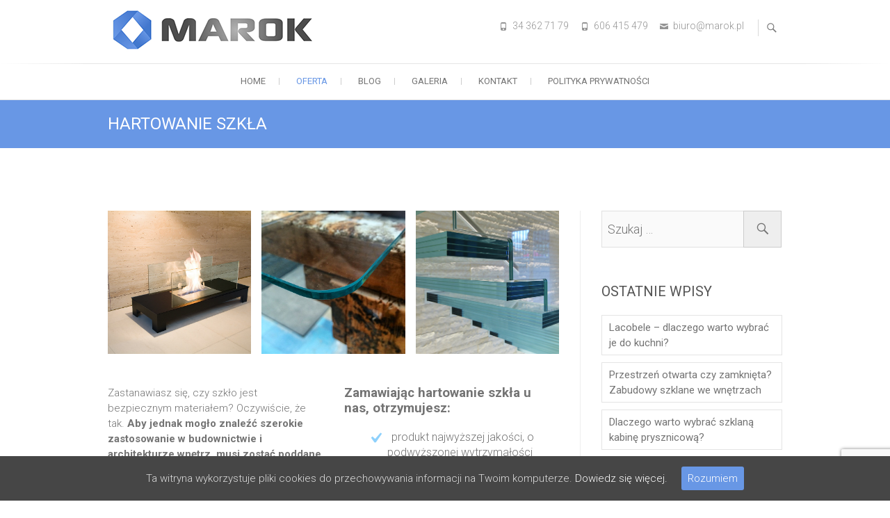

--- FILE ---
content_type: text/html; charset=UTF-8
request_url: https://www.marok.pl/oferta/uslugi/hartowanie-szkla/
body_size: 10589
content:
<!DOCTYPE html>
<html lang="pl-PL">
<head>
<meta charset="UTF-8" />
<link rel="profile" href="http://gmpg.org/xfn/11" />
<link rel="pingback" href="https://www.marok.pl/xmlrpc.php" />
<meta name='robots' content='index, follow, max-image-preview:large, max-snippet:-1, max-video-preview:-1' />

	<!-- This site is optimized with the Yoast SEO plugin v16.4 - https://yoast.com/wordpress/plugins/seo/ -->
	<title>HARTOWANIE SZKŁA - Marok</title>
	<link rel="canonical" href="https://www.marok.pl/oferta/uslugi/hartowanie-szkla/" />
	<meta property="og:locale" content="pl_PL" />
	<meta property="og:type" content="article" />
	<meta property="og:title" content="HARTOWANIE SZKŁA - Marok" />
	<meta property="og:description" content="Zastanawiasz się, czy szkło jest bezpiecznym materiałem? Oczywiście, że tak. Aby jednak mogło znaleźć szerokie zastosowanie w budownictwie i architekturze wnętrz, musi zostać poddane specjalistycznej obróbce. Jedną z usług oferowanych przez nasza firmę jest hartowanie szkła. Jest to złożony proces prowadzący do podwyższenia parametrów wytrzymałości mechanicznej oraz termicznej materiału. W ten sposób otrzymujemy produkt w pełni bezpieczny, który można wykorzystać na wiele sposobów. Jego cechą&hellip;" />
	<meta property="og:url" content="https://www.marok.pl/oferta/uslugi/hartowanie-szkla/" />
	<meta property="og:site_name" content="Marok" />
	<meta property="article:modified_time" content="2019-08-13T10:26:39+00:00" />
	<meta property="og:image" content="https://www.marok.pl/wp-content/uploads/2016/01/icon-2.png" />
	<meta property="og:image:width" content="210" />
	<meta property="og:image:height" content="210" />
	<meta name="twitter:card" content="summary_large_image" />
	<meta name="twitter:label1" content="Szacowany czas czytania" />
	<meta name="twitter:data1" content="1 minuta" />
	<script type="application/ld+json" class="yoast-schema-graph">{"@context":"https://schema.org","@graph":[{"@type":"Organization","@id":"https://www.marok.pl/#organization","name":"MAROK","url":"https://www.marok.pl/","sameAs":[],"logo":{"@type":"ImageObject","@id":"https://www.marok.pl/#logo","inLanguage":"pl-PL","url":"https://www.marok.pl/wp-content/uploads/2018/11/logo_marok_1.png","contentUrl":"https://www.marok.pl/wp-content/uploads/2018/11/logo_marok_1.png","width":300,"height":65,"caption":"MAROK"},"image":{"@id":"https://www.marok.pl/#logo"}},{"@type":"WebSite","@id":"https://www.marok.pl/#website","url":"https://www.marok.pl/","name":"Marok","description":"Lustra i szk\u0142o","publisher":{"@id":"https://www.marok.pl/#organization"},"potentialAction":[{"@type":"SearchAction","target":"https://www.marok.pl/?s={search_term_string}","query-input":"required name=search_term_string"}],"inLanguage":"pl-PL"},{"@type":"ImageObject","@id":"https://www.marok.pl/oferta/uslugi/hartowanie-szkla/#primaryimage","inLanguage":"pl-PL","url":"https://www.marok.pl/wp-content/uploads/2016/01/icon-2.png","contentUrl":"https://www.marok.pl/wp-content/uploads/2016/01/icon-2.png","width":210,"height":210},{"@type":"WebPage","@id":"https://www.marok.pl/oferta/uslugi/hartowanie-szkla/#webpage","url":"https://www.marok.pl/oferta/uslugi/hartowanie-szkla/","name":"HARTOWANIE SZK\u0141A - Marok","isPartOf":{"@id":"https://www.marok.pl/#website"},"primaryImageOfPage":{"@id":"https://www.marok.pl/oferta/uslugi/hartowanie-szkla/#primaryimage"},"datePublished":"2016-01-17T13:07:23+00:00","dateModified":"2019-08-13T10:26:39+00:00","breadcrumb":{"@id":"https://www.marok.pl/oferta/uslugi/hartowanie-szkla/#breadcrumb"},"inLanguage":"pl-PL","potentialAction":[{"@type":"ReadAction","target":["https://www.marok.pl/oferta/uslugi/hartowanie-szkla/"]}]},{"@type":"BreadcrumbList","@id":"https://www.marok.pl/oferta/uslugi/hartowanie-szkla/#breadcrumb","itemListElement":[{"@type":"ListItem","position":1,"item":{"@type":"WebPage","@id":"https://www.marok.pl/","url":"https://www.marok.pl/","name":"Strona g\u0142\u00f3wna"}},{"@type":"ListItem","position":2,"item":{"@type":"WebPage","@id":"https://www.marok.pl/oferta/","url":"https://www.marok.pl/oferta/","name":"OFERTA"}},{"@type":"ListItem","position":3,"item":{"@type":"WebPage","@id":"https://www.marok.pl/oferta/uslugi/","url":"https://www.marok.pl/oferta/uslugi/","name":"US\u0141UGI"}},{"@type":"ListItem","position":4,"item":{"@id":"https://www.marok.pl/oferta/uslugi/hartowanie-szkla/#webpage"}}]}]}</script>
	<!-- / Yoast SEO plugin. -->


<link rel='dns-prefetch' href='//www.google.com' />
<link rel='dns-prefetch' href='//fonts.googleapis.com' />
<link rel='dns-prefetch' href='//s.w.org' />
<link rel="alternate" type="application/rss+xml" title="Marok &raquo; Kanał z wpisami" href="https://www.marok.pl/feed/" />
<link rel="alternate" type="application/rss+xml" title="Marok &raquo; Kanał z komentarzami" href="https://www.marok.pl/comments/feed/" />
		<script type="text/javascript">
			window._wpemojiSettings = {"baseUrl":"https:\/\/s.w.org\/images\/core\/emoji\/13.0.1\/72x72\/","ext":".png","svgUrl":"https:\/\/s.w.org\/images\/core\/emoji\/13.0.1\/svg\/","svgExt":".svg","source":{"wpemoji":"https:\/\/www.marok.pl\/wp-includes\/js\/wp-emoji.js?ver=5.7.14","twemoji":"https:\/\/www.marok.pl\/wp-includes\/js\/twemoji.js?ver=5.7.14"}};
			/**
 * @output wp-includes/js/wp-emoji-loader.js
 */

( function( window, document, settings ) {
	var src, ready, ii, tests;

	// Create a canvas element for testing native browser support of emoji.
	var canvas = document.createElement( 'canvas' );
	var context = canvas.getContext && canvas.getContext( '2d' );

	/**
	 * Checks if two sets of Emoji characters render the same visually.
	 *
	 * @since 4.9.0
	 *
	 * @private
	 *
	 * @param {number[]} set1 Set of Emoji character codes.
	 * @param {number[]} set2 Set of Emoji character codes.
	 *
	 * @return {boolean} True if the two sets render the same.
	 */
	function emojiSetsRenderIdentically( set1, set2 ) {
		var stringFromCharCode = String.fromCharCode;

		// Cleanup from previous test.
		context.clearRect( 0, 0, canvas.width, canvas.height );
		context.fillText( stringFromCharCode.apply( this, set1 ), 0, 0 );
		var rendered1 = canvas.toDataURL();

		// Cleanup from previous test.
		context.clearRect( 0, 0, canvas.width, canvas.height );
		context.fillText( stringFromCharCode.apply( this, set2 ), 0, 0 );
		var rendered2 = canvas.toDataURL();

		return rendered1 === rendered2;
	}

	/**
	 * Detects if the browser supports rendering emoji or flag emoji.
	 *
	 * Flag emoji are a single glyph made of two characters, so some browsers
	 * (notably, Firefox OS X) don't support them.
	 *
	 * @since 4.2.0
	 *
	 * @private
	 *
	 * @param {string} type Whether to test for support of "flag" or "emoji".
	 *
	 * @return {boolean} True if the browser can render emoji, false if it cannot.
	 */
	function browserSupportsEmoji( type ) {
		var isIdentical;

		if ( ! context || ! context.fillText ) {
			return false;
		}

		/*
		 * Chrome on OS X added native emoji rendering in M41. Unfortunately,
		 * it doesn't work when the font is bolder than 500 weight. So, we
		 * check for bold rendering support to avoid invisible emoji in Chrome.
		 */
		context.textBaseline = 'top';
		context.font = '600 32px Arial';

		switch ( type ) {
			case 'flag':
				/*
				 * Test for Transgender flag compatibility. This flag is shortlisted for the Emoji 13 spec,
				 * but has landed in Twemoji early, so we can add support for it, too.
				 *
				 * To test for support, we try to render it, and compare the rendering to how it would look if
				 * the browser doesn't render it correctly (white flag emoji + transgender symbol).
				 */
				isIdentical = emojiSetsRenderIdentically(
					[ 0x1F3F3, 0xFE0F, 0x200D, 0x26A7, 0xFE0F ],
					[ 0x1F3F3, 0xFE0F, 0x200B, 0x26A7, 0xFE0F ]
				);

				if ( isIdentical ) {
					return false;
				}

				/*
				 * Test for UN flag compatibility. This is the least supported of the letter locale flags,
				 * so gives us an easy test for full support.
				 *
				 * To test for support, we try to render it, and compare the rendering to how it would look if
				 * the browser doesn't render it correctly ([U] + [N]).
				 */
				isIdentical = emojiSetsRenderIdentically(
					[ 0xD83C, 0xDDFA, 0xD83C, 0xDDF3 ],
					[ 0xD83C, 0xDDFA, 0x200B, 0xD83C, 0xDDF3 ]
				);

				if ( isIdentical ) {
					return false;
				}

				/*
				 * Test for English flag compatibility. England is a country in the United Kingdom, it
				 * does not have a two letter locale code but rather an five letter sub-division code.
				 *
				 * To test for support, we try to render it, and compare the rendering to how it would look if
				 * the browser doesn't render it correctly (black flag emoji + [G] + [B] + [E] + [N] + [G]).
				 */
				isIdentical = emojiSetsRenderIdentically(
					[ 0xD83C, 0xDFF4, 0xDB40, 0xDC67, 0xDB40, 0xDC62, 0xDB40, 0xDC65, 0xDB40, 0xDC6E, 0xDB40, 0xDC67, 0xDB40, 0xDC7F ],
					[ 0xD83C, 0xDFF4, 0x200B, 0xDB40, 0xDC67, 0x200B, 0xDB40, 0xDC62, 0x200B, 0xDB40, 0xDC65, 0x200B, 0xDB40, 0xDC6E, 0x200B, 0xDB40, 0xDC67, 0x200B, 0xDB40, 0xDC7F ]
				);

				return ! isIdentical;
			case 'emoji':
				/*
				 * So easy, even a baby could do it!
				 *
				 *  To test for Emoji 13 support, try to render a new emoji: Man Feeding Baby.
				 *
				 * The Man Feeding Baby emoji is a ZWJ sequence combining 👨 Man, a Zero Width Joiner and 🍼 Baby Bottle.
				 *
				 * 0xD83D, 0xDC68 == Man emoji.
				 * 0x200D == Zero-Width Joiner (ZWJ) that links the two code points for the new emoji or
				 * 0x200B == Zero-Width Space (ZWS) that is rendered for clients not supporting the new emoji.
				 * 0xD83C, 0xDF7C == Baby Bottle.
				 *
				 * When updating this test for future Emoji releases, ensure that individual emoji that make up the
				 * sequence come from older emoji standards.
				 */
				isIdentical = emojiSetsRenderIdentically(
					[0xD83D, 0xDC68, 0x200D, 0xD83C, 0xDF7C],
					[0xD83D, 0xDC68, 0x200B, 0xD83C, 0xDF7C]
				);

				return ! isIdentical;
		}

		return false;
	}

	/**
	 * Adds a script to the head of the document.
	 *
	 * @ignore
	 *
	 * @since 4.2.0
	 *
	 * @param {Object} src The url where the script is located.
	 * @return {void}
	 */
	function addScript( src ) {
		var script = document.createElement( 'script' );

		script.src = src;
		script.defer = script.type = 'text/javascript';
		document.getElementsByTagName( 'head' )[0].appendChild( script );
	}

	tests = Array( 'flag', 'emoji' );

	settings.supports = {
		everything: true,
		everythingExceptFlag: true
	};

	/*
	 * Tests the browser support for flag emojis and other emojis, and adjusts the
	 * support settings accordingly.
	 */
	for( ii = 0; ii < tests.length; ii++ ) {
		settings.supports[ tests[ ii ] ] = browserSupportsEmoji( tests[ ii ] );

		settings.supports.everything = settings.supports.everything && settings.supports[ tests[ ii ] ];

		if ( 'flag' !== tests[ ii ] ) {
			settings.supports.everythingExceptFlag = settings.supports.everythingExceptFlag && settings.supports[ tests[ ii ] ];
		}
	}

	settings.supports.everythingExceptFlag = settings.supports.everythingExceptFlag && ! settings.supports.flag;

	// Sets DOMReady to false and assigns a ready function to settings.
	settings.DOMReady = false;
	settings.readyCallback = function() {
		settings.DOMReady = true;
	};

	// When the browser can not render everything we need to load a polyfill.
	if ( ! settings.supports.everything ) {
		ready = function() {
			settings.readyCallback();
		};

		/*
		 * Cross-browser version of adding a dom ready event.
		 */
		if ( document.addEventListener ) {
			document.addEventListener( 'DOMContentLoaded', ready, false );
			window.addEventListener( 'load', ready, false );
		} else {
			window.attachEvent( 'onload', ready );
			document.attachEvent( 'onreadystatechange', function() {
				if ( 'complete' === document.readyState ) {
					settings.readyCallback();
				}
			} );
		}

		src = settings.source || {};

		if ( src.concatemoji ) {
			addScript( src.concatemoji );
		} else if ( src.wpemoji && src.twemoji ) {
			addScript( src.twemoji );
			addScript( src.wpemoji );
		}
	}

} )( window, document, window._wpemojiSettings );
		</script>
		<style type="text/css">
img.wp-smiley,
img.emoji {
	display: inline !important;
	border: none !important;
	box-shadow: none !important;
	height: 1em !important;
	width: 1em !important;
	margin: 0 .07em !important;
	vertical-align: -0.1em !important;
	background: none !important;
	padding: 0 !important;
}
</style>
	<link rel="stylesheet" href="https://www.marok.pl/wp-content/cache/minify/befb5.css" media="all" />









<style id='woocommerce-inline-inline-css' type='text/css'>
.woocommerce form .form-row .required { visibility: visible; }
</style>
<link rel="stylesheet" href="https://www.marok.pl/wp-content/cache/minify/6dd07.css" media="all" />


<link rel='stylesheet' id='freesiaempire_google_fonts-css'  href='//fonts.googleapis.com/css?family=Roboto%3A400%2C300%2C500%2C700&#038;ver=5.7.14' type='text/css' media='all' />
<link rel="stylesheet" href="https://www.marok.pl/wp-content/cache/minify/84159.css" media="all" />




<script src="https://www.marok.pl/wp-content/cache/minify/83b5e.js"></script>




<!--[if lt IE 9]>
<script type='text/javascript' src='https://www.marok.pl/wp-content/themes/freesia-empire/js/html5.js?ver=3.7.3' id='html5-js'></script>
<![endif]-->


<link rel="https://api.w.org/" href="https://www.marok.pl/wp-json/" /><link rel="alternate" type="application/json" href="https://www.marok.pl/wp-json/wp/v2/pages/34" /><link rel="EditURI" type="application/rsd+xml" title="RSD" href="https://www.marok.pl/xmlrpc.php?rsd" />
<link rel="wlwmanifest" type="application/wlwmanifest+xml" href="https://www.marok.pl/wp-includes/wlwmanifest.xml" /> 
<meta name="generator" content="WordPress 5.7.14" />
<meta name="generator" content="WooCommerce 5.3.3" />
<link rel='shortlink' href='https://www.marok.pl/?p=34' />
<link rel="alternate" type="application/json+oembed" href="https://www.marok.pl/wp-json/oembed/1.0/embed?url=https%3A%2F%2Fwww.marok.pl%2Foferta%2Fuslugi%2Fhartowanie-szkla%2F" />
<link rel="alternate" type="text/xml+oembed" href="https://www.marok.pl/wp-json/oembed/1.0/embed?url=https%3A%2F%2Fwww.marok.pl%2Foferta%2Fuslugi%2Fhartowanie-szkla%2F&#038;format=xml" />
<style id="ctcc-css" type="text/css" media="screen">
				#catapult-cookie-bar {
					box-sizing: border-box;
					max-height: 0;
					opacity: 0;
					z-index: 99999;
					overflow: hidden;
					color: #ddd;
					position: fixed;
					left: 0;
					bottom: 0;
					width: 100%;
					background-color: #464646;
				}
				#catapult-cookie-bar a {
					color: #fff;
				}
				#catapult-cookie-bar .x_close span {
					background-color: #ffffff;
				}
				button#catapultCookie {
					background:#6897e5;
					color: #ffffff;
					border: 0; padding: 6px 9px; border-radius: 3px;
				}
				#catapult-cookie-bar h3 {
					color: #ddd;
				}
				.has-cookie-bar #catapult-cookie-bar {
					opacity: 1;
					max-height: 999px;
					min-height: 30px;
				}</style>	<meta name="viewport" content="width=device-width" />
	<!-- Custom CSS -->
<style type="text/css" media="screen">
#site-branding #site-title, #site-branding #site-description{
				clip: rect(1px, 1px, 1px, 1px);
				position: absolute;
			}</style>
	<noscript><style>.woocommerce-product-gallery{ opacity: 1 !important; }</style></noscript>
	<style type="text/css">.recentcomments a{display:inline !important;padding:0 !important;margin:0 !important;}</style><style type="text/css">.blue-message {
background: none repeat scroll 0 0 #3399ff;
color: #ffffff;
text-shadow: none;
font-size: 14px;
line-height: 24px;
padding: 10px;
} 
.green-message {
background: none repeat scroll 0 0 #8cc14c;
color: #ffffff;
text-shadow: none;
font-size: 14px;
line-height: 24px;
padding: 10px;
} 
.orange-message {
background: none repeat scroll 0 0 #faa732;
color: #ffffff;
text-shadow: none;
font-size: 14px;
line-height: 24px;
padding: 10px;
} 
.red-message {
background: none repeat scroll 0 0 #da4d31;
color: #ffffff;
text-shadow: none;
font-size: 14px;
line-height: 24px;
padding: 10px;
} 
.grey-message {
background: none repeat scroll 0 0 #53555c;
color: #ffffff;
text-shadow: none;
font-size: 14px;
line-height: 24px;
padding: 10px;
} 
.left-block {
background: none repeat scroll 0 0px, radial-gradient(ellipse at center center, #ffffff 0%, #f2f2f2 100%) repeat scroll 0 0 rgba(0, 0, 0, 0);
color: #8b8e97;
padding: 10px;
margin: 10px;
float: left;
} 
.right-block {
background: none repeat scroll 0 0px, radial-gradient(ellipse at center center, #ffffff 0%, #f2f2f2 100%) repeat scroll 0 0 rgba(0, 0, 0, 0);
color: #8b8e97;
padding: 10px;
margin: 10px;
float: right;
} 
.blockquotes {
background: none;
border-left: 5px solid #f1f1f1;
color: #8B8E97;
font-size: 14px;
font-style: italic;
line-height: 22px;
padding-left: 15px;
padding: 10px;
width: 60%;
float: left;
} 
</style><link rel="icon" href="https://www.marok.pl/wp-content/uploads/2018/11/logo_marok.png" sizes="32x32" />
<link rel="icon" href="https://www.marok.pl/wp-content/uploads/2018/11/logo_marok.png" sizes="192x192" />
<link rel="apple-touch-icon" href="https://www.marok.pl/wp-content/uploads/2018/11/logo_marok.png" />
<meta name="msapplication-TileImage" content="https://www.marok.pl/wp-content/uploads/2018/11/logo_marok.png" />
</head>
<body class="page-template-default page page-id-34 page-child parent-pageid-661 wp-embed-responsive theme-freesia-empire woocommerce-no-js  small_image_blog elementor-default elementor-kit-874">
	<div id="page" class="hfeed site">
	<a class="skip-link screen-reader-text" href="#content">Skip to content</a>
<!-- Masthead ============================================= -->
<header id="masthead" class="site-header" role="banner">
	<div class="top-header">
						<div class="container clearfix"><div id="site-branding">				<a class="custom-logo-link" href="https://www.marok.pl/" title="Marok" rel="home"> <img src="https://www.marok.pl/wp-content/uploads/2018/11/logo_marok_1.png" id="site-logo" alt="Marok"></a> 
						<div id="site-detail">
			
				 <h2 id="site-title"> 						<a href="https://www.marok.pl/" title="Marok" rel="home"> Marok </a>
						 </h2> <!-- end .site-title --> 							<div id="site-description"> Lustra i szkło </div> <!-- end #site-description -->
									</div>
		</div> <!-- end #site-branding -->	
	<button class="menu-toggle" type="button">      
								<div class="line-one"></div>
								<div class="line-two"></div>
								<div class="line-three"></div>
							</button><div class="header-info clearfix"><!-- Contact Us ============================================= --><div id="freesiaempire_contact_widgets-1" class="info clearfix">		<ul>
						<li class="phone-number"><a href="tel:343627179" title="34 362 71 79">34 362 71 79</a></li>
						<li class="phone-number"><a href="tel:606415479" title="606 415 479">606 415 479</a></li>
						<li class="email"><a href="mailto:biuro@marok.pl" title="">biuro@marok.pl</a></li>
					</ul>
	</div><!-- end .contact_widget --> </div> <!-- end .header-info -->							<button id="search-toggle" class="header-search" type="button"></button>
							<div id="search-box" class="clearfix">
								<form class="search-form" action="https://www.marok.pl/" method="get">
		<label class="screen-reader-text">Szukaj &hellip; </label>
	<input type="search" name="s" class="search-field" placeholder="Szukaj &hellip;" autocomplete="off">
	<button type="submit" class="search-submit"><i class="search-icon"></i></button>
	</form> <!-- end .search-form -->							</div>  <!-- end #search-box -->
						</div> <!-- end .container -->
				</div> <!-- end .top-header -->	<!-- Main Header============================================= -->
	<div id="sticky_header">
		<div class="container clearfix">
			<!-- Main Nav ============================================= -->
									<nav id="site-navigation" class="main-navigation clearfix" role="navigation" aria-label="Main Menu">
				<button class="menu-toggle-2" aria-controls="primary-menu" aria-expanded="false"></button>
					  	<!-- end .menu-toggle -->
				<ul id="primary-menu" class="menu nav-menu"><li id="menu-item-116" class="menu-item menu-item-type-post_type menu-item-object-page menu-item-home menu-item-116"><a href="https://www.marok.pl/">Home</a></li>
<li id="menu-item-807" class="menu-item menu-item-type-post_type menu-item-object-page current-page-ancestor current-menu-ancestor current_page_ancestor menu-item-has-children menu-item-807"><a href="https://www.marok.pl/oferta/">OFERTA</a>
<ul class="sub-menu">
	<li id="menu-item-682" class="menu-item menu-item-type-post_type menu-item-object-page current-page-ancestor current-menu-ancestor current-menu-parent current-page-parent current_page_parent current_page_ancestor menu-item-has-children menu-item-682"><a href="https://www.marok.pl/oferta/uslugi/">USŁUGI</a>
	<ul class="sub-menu">
		<li id="menu-item-730" class="menu-item menu-item-type-post_type menu-item-object-page menu-item-730"><a href="https://www.marok.pl/oferta/uslugi/water-jet/">WATER-JET</a></li>
		<li id="menu-item-717" class="menu-item menu-item-type-post_type menu-item-object-page current-menu-item page_item page-item-34 current_page_item menu-item-717"><a href="https://www.marok.pl/oferta/uslugi/hartowanie-szkla/" aria-current="page">HARTOWANIE SZKŁA</a></li>
		<li id="menu-item-735" class="menu-item menu-item-type-post_type menu-item-object-page menu-item-735"><a href="https://www.marok.pl/oferta/uslugi/grafika-na-szkle/">GRAFIKA NA SZKLE</a></li>
	</ul>
</li>
	<li id="menu-item-683" class="menu-item menu-item-type-post_type menu-item-object-page menu-item-has-children menu-item-683"><a href="https://www.marok.pl/oferta/produkty/">PRODUKTY</a>
	<ul class="sub-menu">
		<li id="menu-item-716" class="menu-item menu-item-type-post_type menu-item-object-page menu-item-716"><a href="https://www.marok.pl/oferta/produkty/lustra/">LUSTRA</a></li>
		<li id="menu-item-742" class="menu-item menu-item-type-post_type menu-item-object-page menu-item-742"><a href="https://www.marok.pl/oferta/produkty/kabiny-prysznicowe/">KABINY PRYSZNICOWE</a></li>
		<li id="menu-item-713" class="menu-item menu-item-type-post_type menu-item-object-page menu-item-713"><a href="https://www.marok.pl/oferta/produkty/lacobele/">LACOBELE</a></li>
		<li id="menu-item-748" class="menu-item menu-item-type-post_type menu-item-object-page menu-item-748"><a href="https://www.marok.pl/oferta/produkty/drzwi-szklane/">DRZWI SZKLANE</a></li>
		<li id="menu-item-757" class="menu-item menu-item-type-post_type menu-item-object-page menu-item-757"><a href="https://www.marok.pl/oferta/produkty/balustrady-szklane/">BALUSTRADY SZKLANE</a></li>
		<li id="menu-item-710" class="menu-item menu-item-type-post_type menu-item-object-page menu-item-710"><a href="https://www.marok.pl/oferta/produkty/zabudowy/">ZABUDOWY</a></li>
	</ul>
</li>
</ul>
</li>
<li id="menu-item-115" class="menu-item menu-item-type-post_type menu-item-object-page menu-item-115"><a href="https://www.marok.pl/blog/">Blog</a></li>
<li id="menu-item-190" class="menu-item menu-item-type-post_type menu-item-object-page menu-item-190"><a href="https://www.marok.pl/galeria/">Galeria</a></li>
<li id="menu-item-195" class="menu-item menu-item-type-post_type menu-item-object-page menu-item-195"><a href="https://www.marok.pl/kontakt/">Kontakt</a></li>
<li id="menu-item-449" class="menu-item menu-item-type-post_type menu-item-object-page menu-item-449"><a href="https://www.marok.pl/polityka-prywatnosci/">Polityka prywatności</a></li>
</ul>			</nav> <!-- end #site-navigation -->
					</div> <!-- end .container -->
	</div> <!-- end #sticky_header -->
							<div class="page-header clearfix">
							<div class="container">
																			<h1 class="page-title">HARTOWANIE SZKŁA</h1>
										<!-- .page-title -->
																									</div> <!-- .container -->
						</div> <!-- .page-header -->
				</header> <!-- end #masthead -->
<!-- Main Page Start ============================================= -->
<div id="content">
<div class="container clearfix">

<div id="primary">
	<main id="main" role="main">
			<div class="entry-content">
			
<ul class="wp-block-gallery columns-3 is-cropped"><li class="blocks-gallery-item"><figure><img loading="lazy" width="1024" height="683" src="https://www.marok.pl/wp-content/uploads/2019/08/hartowanie-szkła-2-2-1024x683.jpg" alt="" data-id="773" data-link="https://www.marok.pl/oferta-2/uslugi/hartowanie-szkla/hartowanie-szkla-2-2-2/" class="wp-image-773" srcset="https://www.marok.pl/wp-content/uploads/2019/08/hartowanie-szkła-2-2.jpg 1024w, https://www.marok.pl/wp-content/uploads/2019/08/hartowanie-szkła-2-2-450x300.jpg 450w, https://www.marok.pl/wp-content/uploads/2019/08/hartowanie-szkła-2-2-768x512.jpg 768w, https://www.marok.pl/wp-content/uploads/2019/08/hartowanie-szkła-2-2-600x400.jpg 600w" sizes="(max-width: 1024px) 100vw, 1024px" /></figure></li><li class="blocks-gallery-item"><figure><img loading="lazy" width="640" height="640" src="https://www.marok.pl/wp-content/uploads/2019/08/hartowanie-szkła-3-2.jpg" alt="" data-id="774" data-link="https://www.marok.pl/oferta-2/uslugi/hartowanie-szkla/hartowanie-szkla-3-2/" class="wp-image-774" srcset="https://www.marok.pl/wp-content/uploads/2019/08/hartowanie-szkła-3-2.jpg 640w, https://www.marok.pl/wp-content/uploads/2019/08/hartowanie-szkła-3-2-150x150.jpg 150w, https://www.marok.pl/wp-content/uploads/2019/08/hartowanie-szkła-3-2-450x450.jpg 450w, https://www.marok.pl/wp-content/uploads/2019/08/hartowanie-szkła-3-2-300x300.jpg 300w, https://www.marok.pl/wp-content/uploads/2019/08/hartowanie-szkła-3-2-600x600.jpg 600w, https://www.marok.pl/wp-content/uploads/2019/08/hartowanie-szkła-3-2-100x100.jpg 100w" sizes="(max-width: 640px) 100vw, 640px" /></figure></li><li class="blocks-gallery-item"><figure><img loading="lazy" width="640" height="427" src="https://www.marok.pl/wp-content/uploads/2019/08/hartowanie-szkła-5.jpg" alt="" data-id="775" data-link="https://www.marok.pl/oferta-2/uslugi/hartowanie-szkla/hartowanie-szkla-5/" class="wp-image-775" srcset="https://www.marok.pl/wp-content/uploads/2019/08/hartowanie-szkła-5.jpg 640w, https://www.marok.pl/wp-content/uploads/2019/08/hartowanie-szkła-5-450x300.jpg 450w, https://www.marok.pl/wp-content/uploads/2019/08/hartowanie-szkła-5-600x400.jpg 600w" sizes="(max-width: 640px) 100vw, 640px" /></figure></li></ul>



<div class="wp-block-columns has-2-columns">
<div class="wp-block-column">
<p>Zastanawiasz się, czy szkło jest bezpiecznym materiałem? Oczywiście, że tak. <strong>Aby jednak mogło znaleźć szerokie zastosowanie w budownictwie i architekturze wnętrz, musi zostać poddane specjalistycznej obróbce</strong>. Jedną z usług oferowanych przez nasza firmę jest hartowanie szkła. <strong>Jest to złożony proces prowadzący do podwyższenia parametrów wytrzymałości mechanicznej oraz termicznej materiału</strong>. W ten sposób otrzymujemy produkt w pełni bezpieczny, który można wykorzystać na wiele sposobów. Jego cechą charakterystyczną jest przede wszystkim to, że <strong>po rozbiciu rozsypuje się na drobne, tępe kawałki </strong>przez co nie stwarza zagrożenia dla osób przebywających w pomieszczeniu.<br></p>
</div>



<div class="wp-block-column">
<p class="has-medium-font-size"><strong>Zamawiając hartowanie szkła u nas, otrzymujesz:</strong></p>



<div class="wp-block-advgb-list"><ul class="advgblist-18c4eb97-0652-48bc-b460-9d736b2bab80 advgb-list advgb-list-yes"><li> produkt najwyższej jakości, o podwyższonej wytrzymałości mechanicznej i termicznej </li><li> wysoki poziom bezpieczeństwa w pomieszczeniach, w których zastosowane konstrukcje ze szkła hartowanego </li><li> możliwość obróbki szkła o zróżnicowanej grubości i wymiarach </li><li> fachowe doradztwo i profesjonalną obsługę </li><li> transport produktów we wskazane miejsce </li></ul></div>
</div>
</div>
<style class="advgb-styles-renderer">.wp-block-advgb-list ul.advgblist-18c4eb97-0652-48bc-b460-9d736b2bab80 > li{font-size:16px;}.wp-block-advgb-list ul.advgblist-18c4eb97-0652-48bc-b460-9d736b2bab80 > li{padding-left:32px;margin-left:0;}.wp-block-advgb-list ul.advgblist-18c4eb97-0652-48bc-b460-9d736b2bab80 > li:before{font-size:30px;color:#8ed1fc;line-height:18px;margin:2px;padding:2px;margin-left:-34px}</style>		</div> <!-- entry-content clearfix-->
		
<div id="comments" class="comments-area">
			</div> <!-- .comments-area -->		</main> <!-- #main -->
	</div> <!-- #primary -->

<aside id="secondary">
    <aside id="search-2" class="widget widget_search"><form class="search-form" action="https://www.marok.pl/" method="get">
		<label class="screen-reader-text">Szukaj &hellip; </label>
	<input type="search" name="s" class="search-field" placeholder="Szukaj &hellip;" autocomplete="off">
	<button type="submit" class="search-submit"><i class="search-icon"></i></button>
	</form> <!-- end .search-form --></aside>
		<aside id="recent-posts-2" class="widget widget_recent_entries">
		<h2 class="widget-title">Ostatnie wpisy</h2>
		<ul>
											<li>
					<a href="https://www.marok.pl/2019/08/12/lacobele-dlaczego-warto-wybrac-je-do-kuchni/">Lacobele – dlaczego warto wybrać je do kuchni?</a>
									</li>
											<li>
					<a href="https://www.marok.pl/2019/08/02/przestrzen-otwarta-czy-zamknieta-zabudowy-szklane-we-wnetrzach/">Przestrzeń otwarta czy zamknięta? Zabudowy szklane we wnętrzach</a>
									</li>
											<li>
					<a href="https://www.marok.pl/2019/07/26/dlaczego-warto-wybrac-szklana-kabine-prysznicowa/">Dlaczego warto wybrać szklaną kabinę prysznicową?</a>
									</li>
					</ul>

		</aside><aside id="recent-comments-2" class="widget widget_recent_comments"><h2 class="widget-title">Najnowsze komentarze</h2><ul id="recentcomments"></ul></aside><aside id="archives-2" class="widget widget_archive"><h2 class="widget-title">Archiwa</h2>
			<ul>
					<li><a href='https://www.marok.pl/2019/08/'>sierpień 2019</a></li>
	<li><a href='https://www.marok.pl/2019/07/'>lipiec 2019</a></li>
			</ul>

			</aside><aside id="categories-2" class="widget widget_categories"><h2 class="widget-title">Kategorie</h2>
			<ul>
					<li class="cat-item cat-item-16"><a href="https://www.marok.pl/category/blog/">Blog</a>
</li>
			</ul>

			</aside><aside id="meta-2" class="widget widget_meta"><h2 class="widget-title">Meta</h2>
		<ul>
						<li><a rel="nofollow" href="https://www.marok.pl/wp-login.php">Zaloguj się</a></li>
			<li><a href="https://www.marok.pl/feed/">Kanał wpisów</a></li>
			<li><a href="https://www.marok.pl/comments/feed/">Kanał komentarzy</a></li>

			<li><a href="https://pl.wordpress.org/">WordPress.org</a></li>
		</ul>

		</aside></aside> <!-- #secondary -->
</div>
<!-- end .container -->
</div>
<!-- end #content -->
<!-- Footer Start ============================================= -->
<footer id="colophon" class="site-footer clearfix">
		<div class="widget-wrap">
		<div class="container">
			<div class="widget-area clearfix">
			<div class="column-4"><aside id="text-3" class="widget widget_text"><h3 class="widget-title">MAROK</h3>			<div class="textwidget">Od 1988 roku specjalizujemy się w produkcji szerokiej gamy produktów ze szkła. Zobacz, co możemy Ci zaproponować!</div>
		</aside></div><!-- end .column4  --><div class="column-4"><aside id="text-5" class="widget widget_text"><h3 class="widget-title">Polecane produkty</h3>			<div class="textwidget"><p>Zastanawiasz się, jak zaaranżować swoją kuchnię? W tym tygodniu polecamy Ci więc lacobele. Dowiedz się więcej na temat tego wyjątkowego rozwiązania, odwiedzając nasz <a href="https://www.marok.pl/2019/08/12/lacobele-dlaczego-warto-wybrac-je-do-kuchni/">blog</a>.</p>
</div>
		</aside></div><!--end .column4  --><div class="column-4">
		<aside id="recent-posts-3" class="widget widget_recent_entries">
		<h3 class="widget-title">Na Blogu</h3>
		<ul>
											<li>
					<a href="https://www.marok.pl/2019/08/12/lacobele-dlaczego-warto-wybrac-je-do-kuchni/">Lacobele – dlaczego warto wybrać je do kuchni?</a>
											<span class="post-date">12 sierpnia 2019</span>
									</li>
											<li>
					<a href="https://www.marok.pl/2019/08/02/przestrzen-otwarta-czy-zamknieta-zabudowy-szklane-we-wnetrzach/">Przestrzeń otwarta czy zamknięta? Zabudowy szklane we wnętrzach</a>
											<span class="post-date">2 sierpnia 2019</span>
									</li>
											<li>
					<a href="https://www.marok.pl/2019/07/26/dlaczego-warto-wybrac-szklana-kabine-prysznicowa/">Dlaczego warto wybrać szklaną kabinę prysznicową?</a>
											<span class="post-date">26 lipca 2019</span>
									</li>
					</ul>

		</aside></div><!--end .column4  --><div class="column-4"><!-- Contact Us ============================================= --><aside id="freesiaempire_contact_widgets-3" class="widget widget_contact">		<h3 class="widget-title">Kontakt</h3> <!-- end .widget-title -->
				<ul>
						<li class="address"><a href="https://www.google.com/maps?ll=50.840646,19.056393&#038;z=14&#038;t=m&#038;hl=pl&#038;gl=PL&#038;mapclient=embed&#038;cid=18072102527368202905" title="Częstochowa, ul. Spartańska 4" target="_blank">Częstochowa, ul. Spartańska 4</a></li>
						<li class="phone-number"><a href="tel:+48343627179" title="+48 343 627 179">+48 343 627 179</a></li>
						<li class="phone-number"><a href="tel:+48606415479" title="+48 606 415 479">+48 606 415 479</a></li>
						<li class="email"><a href="mailto:biuro@marok.pl" title="">biuro@marok.pl</a></li>
						<li class="skype"><a href="skype:marok?chat" title="marok">marok</a></li>
					</ul>
	</aside><!-- end .contact_widget --></div><!--end .column4-->			</div> <!-- end .widget-area -->
		</div> <!-- end .container -->
	</div> <!-- end .widget-wrap -->
		<div class="site-info">
		<div class="container">
						<div class="copyright">&copy; 1988 - 2026 				<a title="Marok" target="_blank" href="https://www.marok.pl/">Marok</a>
							</div>
						<div style="clear:both;"></div>
		</div> <!-- end .container -->
	</div> <!-- end .site-info -->
		<div class="go-to-top"><a title="Go to Top" href="#masthead"></a></div> <!-- end .go-to-top -->
	</footer> <!-- end #colophon -->
</div> <!-- end #page -->
	<script type="text/javascript">
		(function () {
			var c = document.body.className;
			c = c.replace(/woocommerce-no-js/, 'woocommerce-js');
			document.body.className = c;
		})();
	</script>
	<link rel="stylesheet" href="https://www.marok.pl/wp-content/cache/minify/412c6.css" media="all" />



<script src="https://www.marok.pl/wp-content/cache/minify/3ed81.js"></script>

<script type='text/javascript' id='contact-form-7-js-extra'>
/* <![CDATA[ */
var wpcf7 = {"api":{"root":"https:\/\/www.marok.pl\/wp-json\/","namespace":"contact-form-7\/v1"},"cached":"1"};
/* ]]> */
</script>
<script src="https://www.marok.pl/wp-content/cache/minify/b68ea.js"></script>

<script type='text/javascript' id='cookie-consent-js-extra'>
/* <![CDATA[ */
var ctcc_vars = {"expiry":"30","method":"1","version":"1"};
/* ]]> */
</script>

<script src="https://www.marok.pl/wp-content/cache/minify/8eb3b.js"></script>

<script type='text/javascript' id='wc-add-to-cart-js-extra'>
/* <![CDATA[ */
var wc_add_to_cart_params = {"ajax_url":"\/wp-admin\/admin-ajax.php","wc_ajax_url":"\/?wc-ajax=%%endpoint%%","i18n_view_cart":"Zobacz koszyk","cart_url":"https:\/\/www.marok.pl","is_cart":"","cart_redirect_after_add":"no"};
/* ]]> */
</script>

<script src="https://www.marok.pl/wp-content/cache/minify/a744c.js"></script>

<script type='text/javascript' id='woocommerce-js-extra'>
/* <![CDATA[ */
var woocommerce_params = {"ajax_url":"\/wp-admin\/admin-ajax.php","wc_ajax_url":"\/?wc-ajax=%%endpoint%%"};
/* ]]> */
</script>
<script src="https://www.marok.pl/wp-content/cache/minify/d1b0d.js"></script>

<script type='text/javascript' id='wc-cart-fragments-js-extra'>
/* <![CDATA[ */
var wc_cart_fragments_params = {"ajax_url":"\/wp-admin\/admin-ajax.php","wc_ajax_url":"\/?wc-ajax=%%endpoint%%","cart_hash_key":"wc_cart_hash_4ebdc70d6a3196581971662cbfcafe1b","fragment_name":"wc_fragments_4ebdc70d6a3196581971662cbfcafe1b","request_timeout":"5000"};
/* ]]> */
</script>

<script src="https://www.marok.pl/wp-content/cache/minify/ff993.js"></script>

<script type='text/javascript' id='freesiaempire_slider-js-extra'>
/* <![CDATA[ */
var freesiaempire_slider_value = {"transition_effect":"fade","transition_delay":"4000","transition_duration":"1000"};
/* ]]> */
</script>






<script src="https://www.marok.pl/wp-content/cache/minify/d7cb9.js"></script>

<script type='text/javascript' src='https://www.google.com/recaptcha/api.js?render=6Lehy70UAAAAAJ7PapDBSwUPFulGzPKHeBNuULh1&#038;ver=3.0' id='google-recaptcha-js'></script>
<script type='text/javascript' id='wpcf7-recaptcha-js-extra'>
/* <![CDATA[ */
var wpcf7_recaptcha = {"sitekey":"6Lehy70UAAAAAJ7PapDBSwUPFulGzPKHeBNuULh1","actions":{"homepage":"homepage","contactform":"contactform"}};
/* ]]> */
</script>


<script src="https://www.marok.pl/wp-content/cache/minify/1c0ed.js"></script>

<script type='text/javascript' id='gallery_lightbox_js-js-extra'>
/* <![CDATA[ */
var advgb = {"imageCaption":"1"};
/* ]]> */
</script>
<script src="https://www.marok.pl/wp-content/cache/minify/80629.js"></script>

			
				<script type="text/javascript">
					jQuery(document).ready(function($){
												if(!catapultReadCookie("catAccCookies")){ // If the cookie has not been set then show the bar
							$("html").addClass("has-cookie-bar");
							$("html").addClass("cookie-bar-bottom-bar");
							$("html").addClass("cookie-bar-bar");
													}
																	});
				</script>
			
			<div id="catapult-cookie-bar" class=""><div class="ctcc-inner "><span class="ctcc-left-side">Ta witryna wykorzystuje pliki cookies do przechowywania informacji na Twoim komputerze. <a class="ctcc-more-info-link" tabindex=0 target="_self" href="https://www.marok.pl/polityka-prywatnosci/">Dowiedz się więcej.</a></span><span class="ctcc-right-side"><button id="catapultCookie" tabindex=0 onclick="catapultAcceptCookies();">Rozumiem</button></span></div><!-- custom wrapper class --></div><!-- #catapult-cookie-bar --></body>
</html>
<!--
Performance optimized by W3 Total Cache. Learn more: https://www.boldgrid.com/w3-total-cache/

Page Caching using memcache 
Minified using memcache

Served from: www.marok.pl @ 2026-01-21 09:41:00 by W3 Total Cache
-->

--- FILE ---
content_type: text/html; charset=utf-8
request_url: https://www.google.com/recaptcha/api2/anchor?ar=1&k=6Lehy70UAAAAAJ7PapDBSwUPFulGzPKHeBNuULh1&co=aHR0cHM6Ly93d3cubWFyb2sucGw6NDQz&hl=en&v=PoyoqOPhxBO7pBk68S4YbpHZ&size=invisible&anchor-ms=20000&execute-ms=30000&cb=aw2300xsgsoj
body_size: 48382
content:
<!DOCTYPE HTML><html dir="ltr" lang="en"><head><meta http-equiv="Content-Type" content="text/html; charset=UTF-8">
<meta http-equiv="X-UA-Compatible" content="IE=edge">
<title>reCAPTCHA</title>
<style type="text/css">
/* cyrillic-ext */
@font-face {
  font-family: 'Roboto';
  font-style: normal;
  font-weight: 400;
  font-stretch: 100%;
  src: url(//fonts.gstatic.com/s/roboto/v48/KFO7CnqEu92Fr1ME7kSn66aGLdTylUAMa3GUBHMdazTgWw.woff2) format('woff2');
  unicode-range: U+0460-052F, U+1C80-1C8A, U+20B4, U+2DE0-2DFF, U+A640-A69F, U+FE2E-FE2F;
}
/* cyrillic */
@font-face {
  font-family: 'Roboto';
  font-style: normal;
  font-weight: 400;
  font-stretch: 100%;
  src: url(//fonts.gstatic.com/s/roboto/v48/KFO7CnqEu92Fr1ME7kSn66aGLdTylUAMa3iUBHMdazTgWw.woff2) format('woff2');
  unicode-range: U+0301, U+0400-045F, U+0490-0491, U+04B0-04B1, U+2116;
}
/* greek-ext */
@font-face {
  font-family: 'Roboto';
  font-style: normal;
  font-weight: 400;
  font-stretch: 100%;
  src: url(//fonts.gstatic.com/s/roboto/v48/KFO7CnqEu92Fr1ME7kSn66aGLdTylUAMa3CUBHMdazTgWw.woff2) format('woff2');
  unicode-range: U+1F00-1FFF;
}
/* greek */
@font-face {
  font-family: 'Roboto';
  font-style: normal;
  font-weight: 400;
  font-stretch: 100%;
  src: url(//fonts.gstatic.com/s/roboto/v48/KFO7CnqEu92Fr1ME7kSn66aGLdTylUAMa3-UBHMdazTgWw.woff2) format('woff2');
  unicode-range: U+0370-0377, U+037A-037F, U+0384-038A, U+038C, U+038E-03A1, U+03A3-03FF;
}
/* math */
@font-face {
  font-family: 'Roboto';
  font-style: normal;
  font-weight: 400;
  font-stretch: 100%;
  src: url(//fonts.gstatic.com/s/roboto/v48/KFO7CnqEu92Fr1ME7kSn66aGLdTylUAMawCUBHMdazTgWw.woff2) format('woff2');
  unicode-range: U+0302-0303, U+0305, U+0307-0308, U+0310, U+0312, U+0315, U+031A, U+0326-0327, U+032C, U+032F-0330, U+0332-0333, U+0338, U+033A, U+0346, U+034D, U+0391-03A1, U+03A3-03A9, U+03B1-03C9, U+03D1, U+03D5-03D6, U+03F0-03F1, U+03F4-03F5, U+2016-2017, U+2034-2038, U+203C, U+2040, U+2043, U+2047, U+2050, U+2057, U+205F, U+2070-2071, U+2074-208E, U+2090-209C, U+20D0-20DC, U+20E1, U+20E5-20EF, U+2100-2112, U+2114-2115, U+2117-2121, U+2123-214F, U+2190, U+2192, U+2194-21AE, U+21B0-21E5, U+21F1-21F2, U+21F4-2211, U+2213-2214, U+2216-22FF, U+2308-230B, U+2310, U+2319, U+231C-2321, U+2336-237A, U+237C, U+2395, U+239B-23B7, U+23D0, U+23DC-23E1, U+2474-2475, U+25AF, U+25B3, U+25B7, U+25BD, U+25C1, U+25CA, U+25CC, U+25FB, U+266D-266F, U+27C0-27FF, U+2900-2AFF, U+2B0E-2B11, U+2B30-2B4C, U+2BFE, U+3030, U+FF5B, U+FF5D, U+1D400-1D7FF, U+1EE00-1EEFF;
}
/* symbols */
@font-face {
  font-family: 'Roboto';
  font-style: normal;
  font-weight: 400;
  font-stretch: 100%;
  src: url(//fonts.gstatic.com/s/roboto/v48/KFO7CnqEu92Fr1ME7kSn66aGLdTylUAMaxKUBHMdazTgWw.woff2) format('woff2');
  unicode-range: U+0001-000C, U+000E-001F, U+007F-009F, U+20DD-20E0, U+20E2-20E4, U+2150-218F, U+2190, U+2192, U+2194-2199, U+21AF, U+21E6-21F0, U+21F3, U+2218-2219, U+2299, U+22C4-22C6, U+2300-243F, U+2440-244A, U+2460-24FF, U+25A0-27BF, U+2800-28FF, U+2921-2922, U+2981, U+29BF, U+29EB, U+2B00-2BFF, U+4DC0-4DFF, U+FFF9-FFFB, U+10140-1018E, U+10190-1019C, U+101A0, U+101D0-101FD, U+102E0-102FB, U+10E60-10E7E, U+1D2C0-1D2D3, U+1D2E0-1D37F, U+1F000-1F0FF, U+1F100-1F1AD, U+1F1E6-1F1FF, U+1F30D-1F30F, U+1F315, U+1F31C, U+1F31E, U+1F320-1F32C, U+1F336, U+1F378, U+1F37D, U+1F382, U+1F393-1F39F, U+1F3A7-1F3A8, U+1F3AC-1F3AF, U+1F3C2, U+1F3C4-1F3C6, U+1F3CA-1F3CE, U+1F3D4-1F3E0, U+1F3ED, U+1F3F1-1F3F3, U+1F3F5-1F3F7, U+1F408, U+1F415, U+1F41F, U+1F426, U+1F43F, U+1F441-1F442, U+1F444, U+1F446-1F449, U+1F44C-1F44E, U+1F453, U+1F46A, U+1F47D, U+1F4A3, U+1F4B0, U+1F4B3, U+1F4B9, U+1F4BB, U+1F4BF, U+1F4C8-1F4CB, U+1F4D6, U+1F4DA, U+1F4DF, U+1F4E3-1F4E6, U+1F4EA-1F4ED, U+1F4F7, U+1F4F9-1F4FB, U+1F4FD-1F4FE, U+1F503, U+1F507-1F50B, U+1F50D, U+1F512-1F513, U+1F53E-1F54A, U+1F54F-1F5FA, U+1F610, U+1F650-1F67F, U+1F687, U+1F68D, U+1F691, U+1F694, U+1F698, U+1F6AD, U+1F6B2, U+1F6B9-1F6BA, U+1F6BC, U+1F6C6-1F6CF, U+1F6D3-1F6D7, U+1F6E0-1F6EA, U+1F6F0-1F6F3, U+1F6F7-1F6FC, U+1F700-1F7FF, U+1F800-1F80B, U+1F810-1F847, U+1F850-1F859, U+1F860-1F887, U+1F890-1F8AD, U+1F8B0-1F8BB, U+1F8C0-1F8C1, U+1F900-1F90B, U+1F93B, U+1F946, U+1F984, U+1F996, U+1F9E9, U+1FA00-1FA6F, U+1FA70-1FA7C, U+1FA80-1FA89, U+1FA8F-1FAC6, U+1FACE-1FADC, U+1FADF-1FAE9, U+1FAF0-1FAF8, U+1FB00-1FBFF;
}
/* vietnamese */
@font-face {
  font-family: 'Roboto';
  font-style: normal;
  font-weight: 400;
  font-stretch: 100%;
  src: url(//fonts.gstatic.com/s/roboto/v48/KFO7CnqEu92Fr1ME7kSn66aGLdTylUAMa3OUBHMdazTgWw.woff2) format('woff2');
  unicode-range: U+0102-0103, U+0110-0111, U+0128-0129, U+0168-0169, U+01A0-01A1, U+01AF-01B0, U+0300-0301, U+0303-0304, U+0308-0309, U+0323, U+0329, U+1EA0-1EF9, U+20AB;
}
/* latin-ext */
@font-face {
  font-family: 'Roboto';
  font-style: normal;
  font-weight: 400;
  font-stretch: 100%;
  src: url(//fonts.gstatic.com/s/roboto/v48/KFO7CnqEu92Fr1ME7kSn66aGLdTylUAMa3KUBHMdazTgWw.woff2) format('woff2');
  unicode-range: U+0100-02BA, U+02BD-02C5, U+02C7-02CC, U+02CE-02D7, U+02DD-02FF, U+0304, U+0308, U+0329, U+1D00-1DBF, U+1E00-1E9F, U+1EF2-1EFF, U+2020, U+20A0-20AB, U+20AD-20C0, U+2113, U+2C60-2C7F, U+A720-A7FF;
}
/* latin */
@font-face {
  font-family: 'Roboto';
  font-style: normal;
  font-weight: 400;
  font-stretch: 100%;
  src: url(//fonts.gstatic.com/s/roboto/v48/KFO7CnqEu92Fr1ME7kSn66aGLdTylUAMa3yUBHMdazQ.woff2) format('woff2');
  unicode-range: U+0000-00FF, U+0131, U+0152-0153, U+02BB-02BC, U+02C6, U+02DA, U+02DC, U+0304, U+0308, U+0329, U+2000-206F, U+20AC, U+2122, U+2191, U+2193, U+2212, U+2215, U+FEFF, U+FFFD;
}
/* cyrillic-ext */
@font-face {
  font-family: 'Roboto';
  font-style: normal;
  font-weight: 500;
  font-stretch: 100%;
  src: url(//fonts.gstatic.com/s/roboto/v48/KFO7CnqEu92Fr1ME7kSn66aGLdTylUAMa3GUBHMdazTgWw.woff2) format('woff2');
  unicode-range: U+0460-052F, U+1C80-1C8A, U+20B4, U+2DE0-2DFF, U+A640-A69F, U+FE2E-FE2F;
}
/* cyrillic */
@font-face {
  font-family: 'Roboto';
  font-style: normal;
  font-weight: 500;
  font-stretch: 100%;
  src: url(//fonts.gstatic.com/s/roboto/v48/KFO7CnqEu92Fr1ME7kSn66aGLdTylUAMa3iUBHMdazTgWw.woff2) format('woff2');
  unicode-range: U+0301, U+0400-045F, U+0490-0491, U+04B0-04B1, U+2116;
}
/* greek-ext */
@font-face {
  font-family: 'Roboto';
  font-style: normal;
  font-weight: 500;
  font-stretch: 100%;
  src: url(//fonts.gstatic.com/s/roboto/v48/KFO7CnqEu92Fr1ME7kSn66aGLdTylUAMa3CUBHMdazTgWw.woff2) format('woff2');
  unicode-range: U+1F00-1FFF;
}
/* greek */
@font-face {
  font-family: 'Roboto';
  font-style: normal;
  font-weight: 500;
  font-stretch: 100%;
  src: url(//fonts.gstatic.com/s/roboto/v48/KFO7CnqEu92Fr1ME7kSn66aGLdTylUAMa3-UBHMdazTgWw.woff2) format('woff2');
  unicode-range: U+0370-0377, U+037A-037F, U+0384-038A, U+038C, U+038E-03A1, U+03A3-03FF;
}
/* math */
@font-face {
  font-family: 'Roboto';
  font-style: normal;
  font-weight: 500;
  font-stretch: 100%;
  src: url(//fonts.gstatic.com/s/roboto/v48/KFO7CnqEu92Fr1ME7kSn66aGLdTylUAMawCUBHMdazTgWw.woff2) format('woff2');
  unicode-range: U+0302-0303, U+0305, U+0307-0308, U+0310, U+0312, U+0315, U+031A, U+0326-0327, U+032C, U+032F-0330, U+0332-0333, U+0338, U+033A, U+0346, U+034D, U+0391-03A1, U+03A3-03A9, U+03B1-03C9, U+03D1, U+03D5-03D6, U+03F0-03F1, U+03F4-03F5, U+2016-2017, U+2034-2038, U+203C, U+2040, U+2043, U+2047, U+2050, U+2057, U+205F, U+2070-2071, U+2074-208E, U+2090-209C, U+20D0-20DC, U+20E1, U+20E5-20EF, U+2100-2112, U+2114-2115, U+2117-2121, U+2123-214F, U+2190, U+2192, U+2194-21AE, U+21B0-21E5, U+21F1-21F2, U+21F4-2211, U+2213-2214, U+2216-22FF, U+2308-230B, U+2310, U+2319, U+231C-2321, U+2336-237A, U+237C, U+2395, U+239B-23B7, U+23D0, U+23DC-23E1, U+2474-2475, U+25AF, U+25B3, U+25B7, U+25BD, U+25C1, U+25CA, U+25CC, U+25FB, U+266D-266F, U+27C0-27FF, U+2900-2AFF, U+2B0E-2B11, U+2B30-2B4C, U+2BFE, U+3030, U+FF5B, U+FF5D, U+1D400-1D7FF, U+1EE00-1EEFF;
}
/* symbols */
@font-face {
  font-family: 'Roboto';
  font-style: normal;
  font-weight: 500;
  font-stretch: 100%;
  src: url(//fonts.gstatic.com/s/roboto/v48/KFO7CnqEu92Fr1ME7kSn66aGLdTylUAMaxKUBHMdazTgWw.woff2) format('woff2');
  unicode-range: U+0001-000C, U+000E-001F, U+007F-009F, U+20DD-20E0, U+20E2-20E4, U+2150-218F, U+2190, U+2192, U+2194-2199, U+21AF, U+21E6-21F0, U+21F3, U+2218-2219, U+2299, U+22C4-22C6, U+2300-243F, U+2440-244A, U+2460-24FF, U+25A0-27BF, U+2800-28FF, U+2921-2922, U+2981, U+29BF, U+29EB, U+2B00-2BFF, U+4DC0-4DFF, U+FFF9-FFFB, U+10140-1018E, U+10190-1019C, U+101A0, U+101D0-101FD, U+102E0-102FB, U+10E60-10E7E, U+1D2C0-1D2D3, U+1D2E0-1D37F, U+1F000-1F0FF, U+1F100-1F1AD, U+1F1E6-1F1FF, U+1F30D-1F30F, U+1F315, U+1F31C, U+1F31E, U+1F320-1F32C, U+1F336, U+1F378, U+1F37D, U+1F382, U+1F393-1F39F, U+1F3A7-1F3A8, U+1F3AC-1F3AF, U+1F3C2, U+1F3C4-1F3C6, U+1F3CA-1F3CE, U+1F3D4-1F3E0, U+1F3ED, U+1F3F1-1F3F3, U+1F3F5-1F3F7, U+1F408, U+1F415, U+1F41F, U+1F426, U+1F43F, U+1F441-1F442, U+1F444, U+1F446-1F449, U+1F44C-1F44E, U+1F453, U+1F46A, U+1F47D, U+1F4A3, U+1F4B0, U+1F4B3, U+1F4B9, U+1F4BB, U+1F4BF, U+1F4C8-1F4CB, U+1F4D6, U+1F4DA, U+1F4DF, U+1F4E3-1F4E6, U+1F4EA-1F4ED, U+1F4F7, U+1F4F9-1F4FB, U+1F4FD-1F4FE, U+1F503, U+1F507-1F50B, U+1F50D, U+1F512-1F513, U+1F53E-1F54A, U+1F54F-1F5FA, U+1F610, U+1F650-1F67F, U+1F687, U+1F68D, U+1F691, U+1F694, U+1F698, U+1F6AD, U+1F6B2, U+1F6B9-1F6BA, U+1F6BC, U+1F6C6-1F6CF, U+1F6D3-1F6D7, U+1F6E0-1F6EA, U+1F6F0-1F6F3, U+1F6F7-1F6FC, U+1F700-1F7FF, U+1F800-1F80B, U+1F810-1F847, U+1F850-1F859, U+1F860-1F887, U+1F890-1F8AD, U+1F8B0-1F8BB, U+1F8C0-1F8C1, U+1F900-1F90B, U+1F93B, U+1F946, U+1F984, U+1F996, U+1F9E9, U+1FA00-1FA6F, U+1FA70-1FA7C, U+1FA80-1FA89, U+1FA8F-1FAC6, U+1FACE-1FADC, U+1FADF-1FAE9, U+1FAF0-1FAF8, U+1FB00-1FBFF;
}
/* vietnamese */
@font-face {
  font-family: 'Roboto';
  font-style: normal;
  font-weight: 500;
  font-stretch: 100%;
  src: url(//fonts.gstatic.com/s/roboto/v48/KFO7CnqEu92Fr1ME7kSn66aGLdTylUAMa3OUBHMdazTgWw.woff2) format('woff2');
  unicode-range: U+0102-0103, U+0110-0111, U+0128-0129, U+0168-0169, U+01A0-01A1, U+01AF-01B0, U+0300-0301, U+0303-0304, U+0308-0309, U+0323, U+0329, U+1EA0-1EF9, U+20AB;
}
/* latin-ext */
@font-face {
  font-family: 'Roboto';
  font-style: normal;
  font-weight: 500;
  font-stretch: 100%;
  src: url(//fonts.gstatic.com/s/roboto/v48/KFO7CnqEu92Fr1ME7kSn66aGLdTylUAMa3KUBHMdazTgWw.woff2) format('woff2');
  unicode-range: U+0100-02BA, U+02BD-02C5, U+02C7-02CC, U+02CE-02D7, U+02DD-02FF, U+0304, U+0308, U+0329, U+1D00-1DBF, U+1E00-1E9F, U+1EF2-1EFF, U+2020, U+20A0-20AB, U+20AD-20C0, U+2113, U+2C60-2C7F, U+A720-A7FF;
}
/* latin */
@font-face {
  font-family: 'Roboto';
  font-style: normal;
  font-weight: 500;
  font-stretch: 100%;
  src: url(//fonts.gstatic.com/s/roboto/v48/KFO7CnqEu92Fr1ME7kSn66aGLdTylUAMa3yUBHMdazQ.woff2) format('woff2');
  unicode-range: U+0000-00FF, U+0131, U+0152-0153, U+02BB-02BC, U+02C6, U+02DA, U+02DC, U+0304, U+0308, U+0329, U+2000-206F, U+20AC, U+2122, U+2191, U+2193, U+2212, U+2215, U+FEFF, U+FFFD;
}
/* cyrillic-ext */
@font-face {
  font-family: 'Roboto';
  font-style: normal;
  font-weight: 900;
  font-stretch: 100%;
  src: url(//fonts.gstatic.com/s/roboto/v48/KFO7CnqEu92Fr1ME7kSn66aGLdTylUAMa3GUBHMdazTgWw.woff2) format('woff2');
  unicode-range: U+0460-052F, U+1C80-1C8A, U+20B4, U+2DE0-2DFF, U+A640-A69F, U+FE2E-FE2F;
}
/* cyrillic */
@font-face {
  font-family: 'Roboto';
  font-style: normal;
  font-weight: 900;
  font-stretch: 100%;
  src: url(//fonts.gstatic.com/s/roboto/v48/KFO7CnqEu92Fr1ME7kSn66aGLdTylUAMa3iUBHMdazTgWw.woff2) format('woff2');
  unicode-range: U+0301, U+0400-045F, U+0490-0491, U+04B0-04B1, U+2116;
}
/* greek-ext */
@font-face {
  font-family: 'Roboto';
  font-style: normal;
  font-weight: 900;
  font-stretch: 100%;
  src: url(//fonts.gstatic.com/s/roboto/v48/KFO7CnqEu92Fr1ME7kSn66aGLdTylUAMa3CUBHMdazTgWw.woff2) format('woff2');
  unicode-range: U+1F00-1FFF;
}
/* greek */
@font-face {
  font-family: 'Roboto';
  font-style: normal;
  font-weight: 900;
  font-stretch: 100%;
  src: url(//fonts.gstatic.com/s/roboto/v48/KFO7CnqEu92Fr1ME7kSn66aGLdTylUAMa3-UBHMdazTgWw.woff2) format('woff2');
  unicode-range: U+0370-0377, U+037A-037F, U+0384-038A, U+038C, U+038E-03A1, U+03A3-03FF;
}
/* math */
@font-face {
  font-family: 'Roboto';
  font-style: normal;
  font-weight: 900;
  font-stretch: 100%;
  src: url(//fonts.gstatic.com/s/roboto/v48/KFO7CnqEu92Fr1ME7kSn66aGLdTylUAMawCUBHMdazTgWw.woff2) format('woff2');
  unicode-range: U+0302-0303, U+0305, U+0307-0308, U+0310, U+0312, U+0315, U+031A, U+0326-0327, U+032C, U+032F-0330, U+0332-0333, U+0338, U+033A, U+0346, U+034D, U+0391-03A1, U+03A3-03A9, U+03B1-03C9, U+03D1, U+03D5-03D6, U+03F0-03F1, U+03F4-03F5, U+2016-2017, U+2034-2038, U+203C, U+2040, U+2043, U+2047, U+2050, U+2057, U+205F, U+2070-2071, U+2074-208E, U+2090-209C, U+20D0-20DC, U+20E1, U+20E5-20EF, U+2100-2112, U+2114-2115, U+2117-2121, U+2123-214F, U+2190, U+2192, U+2194-21AE, U+21B0-21E5, U+21F1-21F2, U+21F4-2211, U+2213-2214, U+2216-22FF, U+2308-230B, U+2310, U+2319, U+231C-2321, U+2336-237A, U+237C, U+2395, U+239B-23B7, U+23D0, U+23DC-23E1, U+2474-2475, U+25AF, U+25B3, U+25B7, U+25BD, U+25C1, U+25CA, U+25CC, U+25FB, U+266D-266F, U+27C0-27FF, U+2900-2AFF, U+2B0E-2B11, U+2B30-2B4C, U+2BFE, U+3030, U+FF5B, U+FF5D, U+1D400-1D7FF, U+1EE00-1EEFF;
}
/* symbols */
@font-face {
  font-family: 'Roboto';
  font-style: normal;
  font-weight: 900;
  font-stretch: 100%;
  src: url(//fonts.gstatic.com/s/roboto/v48/KFO7CnqEu92Fr1ME7kSn66aGLdTylUAMaxKUBHMdazTgWw.woff2) format('woff2');
  unicode-range: U+0001-000C, U+000E-001F, U+007F-009F, U+20DD-20E0, U+20E2-20E4, U+2150-218F, U+2190, U+2192, U+2194-2199, U+21AF, U+21E6-21F0, U+21F3, U+2218-2219, U+2299, U+22C4-22C6, U+2300-243F, U+2440-244A, U+2460-24FF, U+25A0-27BF, U+2800-28FF, U+2921-2922, U+2981, U+29BF, U+29EB, U+2B00-2BFF, U+4DC0-4DFF, U+FFF9-FFFB, U+10140-1018E, U+10190-1019C, U+101A0, U+101D0-101FD, U+102E0-102FB, U+10E60-10E7E, U+1D2C0-1D2D3, U+1D2E0-1D37F, U+1F000-1F0FF, U+1F100-1F1AD, U+1F1E6-1F1FF, U+1F30D-1F30F, U+1F315, U+1F31C, U+1F31E, U+1F320-1F32C, U+1F336, U+1F378, U+1F37D, U+1F382, U+1F393-1F39F, U+1F3A7-1F3A8, U+1F3AC-1F3AF, U+1F3C2, U+1F3C4-1F3C6, U+1F3CA-1F3CE, U+1F3D4-1F3E0, U+1F3ED, U+1F3F1-1F3F3, U+1F3F5-1F3F7, U+1F408, U+1F415, U+1F41F, U+1F426, U+1F43F, U+1F441-1F442, U+1F444, U+1F446-1F449, U+1F44C-1F44E, U+1F453, U+1F46A, U+1F47D, U+1F4A3, U+1F4B0, U+1F4B3, U+1F4B9, U+1F4BB, U+1F4BF, U+1F4C8-1F4CB, U+1F4D6, U+1F4DA, U+1F4DF, U+1F4E3-1F4E6, U+1F4EA-1F4ED, U+1F4F7, U+1F4F9-1F4FB, U+1F4FD-1F4FE, U+1F503, U+1F507-1F50B, U+1F50D, U+1F512-1F513, U+1F53E-1F54A, U+1F54F-1F5FA, U+1F610, U+1F650-1F67F, U+1F687, U+1F68D, U+1F691, U+1F694, U+1F698, U+1F6AD, U+1F6B2, U+1F6B9-1F6BA, U+1F6BC, U+1F6C6-1F6CF, U+1F6D3-1F6D7, U+1F6E0-1F6EA, U+1F6F0-1F6F3, U+1F6F7-1F6FC, U+1F700-1F7FF, U+1F800-1F80B, U+1F810-1F847, U+1F850-1F859, U+1F860-1F887, U+1F890-1F8AD, U+1F8B0-1F8BB, U+1F8C0-1F8C1, U+1F900-1F90B, U+1F93B, U+1F946, U+1F984, U+1F996, U+1F9E9, U+1FA00-1FA6F, U+1FA70-1FA7C, U+1FA80-1FA89, U+1FA8F-1FAC6, U+1FACE-1FADC, U+1FADF-1FAE9, U+1FAF0-1FAF8, U+1FB00-1FBFF;
}
/* vietnamese */
@font-face {
  font-family: 'Roboto';
  font-style: normal;
  font-weight: 900;
  font-stretch: 100%;
  src: url(//fonts.gstatic.com/s/roboto/v48/KFO7CnqEu92Fr1ME7kSn66aGLdTylUAMa3OUBHMdazTgWw.woff2) format('woff2');
  unicode-range: U+0102-0103, U+0110-0111, U+0128-0129, U+0168-0169, U+01A0-01A1, U+01AF-01B0, U+0300-0301, U+0303-0304, U+0308-0309, U+0323, U+0329, U+1EA0-1EF9, U+20AB;
}
/* latin-ext */
@font-face {
  font-family: 'Roboto';
  font-style: normal;
  font-weight: 900;
  font-stretch: 100%;
  src: url(//fonts.gstatic.com/s/roboto/v48/KFO7CnqEu92Fr1ME7kSn66aGLdTylUAMa3KUBHMdazTgWw.woff2) format('woff2');
  unicode-range: U+0100-02BA, U+02BD-02C5, U+02C7-02CC, U+02CE-02D7, U+02DD-02FF, U+0304, U+0308, U+0329, U+1D00-1DBF, U+1E00-1E9F, U+1EF2-1EFF, U+2020, U+20A0-20AB, U+20AD-20C0, U+2113, U+2C60-2C7F, U+A720-A7FF;
}
/* latin */
@font-face {
  font-family: 'Roboto';
  font-style: normal;
  font-weight: 900;
  font-stretch: 100%;
  src: url(//fonts.gstatic.com/s/roboto/v48/KFO7CnqEu92Fr1ME7kSn66aGLdTylUAMa3yUBHMdazQ.woff2) format('woff2');
  unicode-range: U+0000-00FF, U+0131, U+0152-0153, U+02BB-02BC, U+02C6, U+02DA, U+02DC, U+0304, U+0308, U+0329, U+2000-206F, U+20AC, U+2122, U+2191, U+2193, U+2212, U+2215, U+FEFF, U+FFFD;
}

</style>
<link rel="stylesheet" type="text/css" href="https://www.gstatic.com/recaptcha/releases/PoyoqOPhxBO7pBk68S4YbpHZ/styles__ltr.css">
<script nonce="77GjyzsrsP6hO0oryhAGQg" type="text/javascript">window['__recaptcha_api'] = 'https://www.google.com/recaptcha/api2/';</script>
<script type="text/javascript" src="https://www.gstatic.com/recaptcha/releases/PoyoqOPhxBO7pBk68S4YbpHZ/recaptcha__en.js" nonce="77GjyzsrsP6hO0oryhAGQg">
      
    </script></head>
<body><div id="rc-anchor-alert" class="rc-anchor-alert"></div>
<input type="hidden" id="recaptcha-token" value="[base64]">
<script type="text/javascript" nonce="77GjyzsrsP6hO0oryhAGQg">
      recaptcha.anchor.Main.init("[\x22ainput\x22,[\x22bgdata\x22,\x22\x22,\[base64]/[base64]/[base64]/[base64]/[base64]/[base64]/KGcoTywyNTMsTy5PKSxVRyhPLEMpKTpnKE8sMjUzLEMpLE8pKSxsKSksTykpfSxieT1mdW5jdGlvbihDLE8sdSxsKXtmb3IobD0odT1SKEMpLDApO08+MDtPLS0pbD1sPDw4fFooQyk7ZyhDLHUsbCl9LFVHPWZ1bmN0aW9uKEMsTyl7Qy5pLmxlbmd0aD4xMDQ/[base64]/[base64]/[base64]/[base64]/[base64]/[base64]/[base64]\\u003d\x22,\[base64]\x22,\x22aAHCtVRxw47Ct3oBwrMKw4bCvznDn8KhXTU9wrs3wo4qS8O7w6hFw5jDgMKGEB89S1oMTTgeAxfDtMOLKUNCw5fDhcOmw4jDk8Oiw55lw7zCj8Oiw7zDgMO9A1ppw7dMFsOVw5/[base64]/Dm2gcD3gWKnzCrsObw5XDtcKuworDqsOwYcKEUm0hw6TCk1Zbwo8+Y8K/e33Ci8KMwo/Ci8O6w57DrMOAIcKvH8O5w7jCsTfCrMK+w49MamxEwp7DjsOCSMOJNsKnDsKvwrgOEl4UfhBcQ2PDlhHDiF3Ct8Kbwr/Cg1PDgsOYYcKxZ8O9DQwbwro3Dk8LwoUowq3Cg8OdwqJtR2bDk8O5wpvCsVXDt8OlwoZ1eMOwwqBuGcOMQS/CuQVOwq1lRnjDgj7CmQzCsMOtP8KmIW7DrMOZwqLDjkZ4w7zCjcOWwrzCgsOnV8KPDUldNsK1w7hoNzbCpVXCmkzDrcOpM10mwpl2egFpZcKMwpXCvsOWQVDCnxE9WCwlEH/DlWwiLDbDhUbDqBp2HF/Cu8O6wojDqsKIwrrCsXUYw5bCpcKEwpcSDcOqV8K+w6AFw4Rfw6HDtsOFwq1yH1NTa8KLWgc4w755wpNDfilvQQ7Cuk/CpcKXwrJFAi8fwqrCgMOYw4oMw6rCh8OMwrwgWsOGTHrDlgQLUHLDiFXDvMO/wq0xwoJMKQpRwofCnhZPR1liYsORw4jDsxDDkMOAIsOrFRZAU2DCiHjCvsOyw7DCtjPClcK/KMKuw6cmw4bDpMOIw7xVBcOnFcOvw4DCrCVSHQfDjBrCmm/[base64]/KcKTw5fDgMKIwrxUKF/Dn1/Cv2slSGJ/w58mwrzCm8KtwqsYQ8Oqw6HCihnCqT3DgHHCjMK3w55hwofCmsO8K8OOX8KhwoYTw7EWHi3DgsOBw6LClsKVHU/DpsKmwq3DqD0aw7www50Ow7R9NlJow6vDi8K/[base64]/DrMK6ZcOaw6TDinFbe0PCjsOYcMKyw6jDjCfCkMOzw6bCl8OAdWV+bsKawrAiwp3ChMKGwqHCoyrDssKUwrUrL8KFw7BaPMKmw458FcKJXsKaw4B0b8KoZ8ONwpTDpkY/[base64]/w4UBJHnDm2TCnTUNw7wEw4lJw47Dq2Y6wp8QYcKaf8OmwqTCiQxbdsK0HsOAwrxYw6h+w5Y0w57DhXMOwolvGAdpAsOCX8O2wobDglUWdcOgNkVHDFx/KUM1w5jCrMKZw6dww4Jvch86a8KBw69jw5kSwqLCkiNhw57Cgk8/[base64]/DgsObwrBgw5TCkMKbd8O2w4A4ScOCVSRCw5HCs8KPwoEBPlXDpRnCqQJcWCBew5PCtcOUwo/CrsKcRcKNw5fDvng5EMKMwpNmw4bCrsOkPjfCgsKBw6zCiQk0w7bComlywpk1C8KMw4oDOMOtYMKUEMOSAsKOw6/DqATCr8ODC29UGnPDvsKGYsKjEmEzXUMpw6pPw7VfMMOLwpweSzcgN8OoG8KLw7jDqHXDjcOVwpnCqVjDoA3Cu8K5OsOcwrpOYsK4V8KfUzDDpsKTwq3DpWdzwpvDosK/XDLDp8KwwqjCnynDk8O3QFF2wpBBPsOPw5IKw7/DuWXDnQ08JMO6wr4aYMKmR2/[base64]/CksOFN8KQw67DglrDqCrCjcOlw64twrDDmiDCscO0bcKzBH7DhcKAC8KYGsK9w70Wwqw2w5ENbn/CqhLChSjDisOEAVljUQzCnlACwokOYVnCocKaR11NasK5w7JOwqjCplHCqMOaw4l5w53Ck8OWwohYUsOqw5dkwrfDssOKbRHCiizCjMK1woNtVA/[base64]/Ds8KAM8Kcwp3CvB8Yw47Di8KUfAR4wr0pXcO1w4Rfw73Cpz3ConXDkFfDpgcxw79aDQ3CtGLDocOpw4habBrDu8KSUB8MwrHDk8Kyw7fDkzgSZcKcwqAMw7A/ecKVGcONfcOqwocbPMKdC8KkS8KnwobCtMKrHjBXUS9WCQthwrI4wrHDmcKeXMObVgPDlcKXemUDWcOHDMOZw5HCtMKccx9+wr3DqjLDhUvCiMO+wojCszlWw68FBTHCn2zDqcKjwr5lDAY6OD/CgUbDpyfCocKGdMKPwqzClRcOwrXCpcKmHsK+O8O3w5tAL8O5PWgaFMO+wrFCJB9oWMO3woJ2SlVVw5/CpUE6w6XCqcKXTcO7FmXDv15gTyTDvkB8JsK0JcKxc8OEwpPCtcKHIyg8ZcKveWvDj8KcwpI/[base64]/DlwzDuMO/[base64]/[base64]/DlD4Iw7HCqsOMw6HCkRc0WAF5wqnDrU1VwrYZM8KCRcOwfRpow57DrsKeUCFBTCrCisOcTyHCsMOkS25jXUdxw6hnMgbDsMK7RMORwpIiwqPCgMKHa0/[base64]/DqXrCimB/RsOAf8Kxwp9iHErCrGh0w6BawozDsTlDwoHCkgzCjE8/XiLCshLDmTtkw7YEZcKLH8KnD2HCv8OlwrHCgcKuwozDr8OPWsKedcOCwpBgwozDjsKXwo0Ewp3Dt8KZEn3CqBYwwr/DqA7CqnXCjcKrwr47wpzCvXDCjyhML8Oiw5XCtcOPOiLCqcOGwrYYwo/DlSXCpcKBL8OowozDnsO/wqg/OMKXFsO8w5nCuSHDs8Odw7zCuWDDvms8UcOZGsKZVcK8wosxw7TDunQrGsONwprClBMGBsOrwrfDpcOdBsKOw4DDmMKew5N8OWwJwr9UPsKnw7jCpUIVwrTDkXvDrR3DucOqw5wRc8KTwpRCNSBKw6zDqntOe3NVc8OVWcKZVgjChlLCmnInQjkhw6rCr2RMcMK/C8OzdAvDuVFYbMKuw64sRsO+wrp8eMKIwpfCg3YvTEp1Mj8GB8Kkw4TDp8K0aMOow41uw6/CkSfClQpCw47CjFDDiMKYwoozw7bDllHCnFJvw6MUwrHDrm4PwqIrw5vCsXnCvSRFfz1Qdx8qwqzClcOXPcKbbz8SOsOAwoDClMO7w5TCsMOcwqw0AjjDgxksw4MCHMOQw4LDsWLDvMOkw6Eew77DksKZYBPDpsKawrTCvToVCkHDl8O6w6dZW1BaZsKPw7/Dj8O1S10zwpDDrMOUwr3Dq8KDwrwdPsOJTcO2w4Uyw7LDpWFwFnpvB8K5X3HCq8KKUXB0wrDCo8KHw48PIh/Coi7CisO7JMK7SDrCiAtqw5w3N1HClMOVQsKxNlhhQMK/DSt9w7Uzw5TCmMODZSrCi0wfw6vDosOFwpcVwpfDk8KFwr/Dn1nCojpFwrHDvMOzw5knL19Jw4c2w5gzw7XCl2Z7SALCnBbCk2tSHDtsIsO4YzoXwp1iLCV1TXzDm2N4w4rDiMKbw5oCISLDq3clwrhHw7bCiwYwd8KSSS5jw7FUCsO7w540w4DCj1cLwpbDg8OYHj/DtAnDlnFpwpIXX8KGw6I7wrPCpMO/[base64]/Dh8OwGcO3YlNXb8OoIDFycTzDrcOOPMOHMcKyWcOAw4zCt8OYw6Y6wqQjw7DCom9ENW5Xwp7DnsKPwpNSw7EDFmIkw7/[base64]/McORb1RwdBbDjcOSw6hUL3HClsKGwqZmOjVuwpkRBGTDtFLDt29AwpnDpkPCrsOPRcK0w4puwpYmZmM2eQkkw47DigISw6PDoxjDjA55f2jClsOoYxjCp8K4bcOVwqUwwoXCskJlwpY8w7Bbw7HCssOBWE/Ci8Ktw5PDtCrDhMKTw5/[base64]/CnRp1wrFywp7DhcOEw5XCuiUlw7/[base64]/DpSjDuMO5w4ZgGcOsw68sE8Ouw6VKwrMEI1/CvsKHDsOwZMKHworDqMOYwplXf2Iew6PCvX9hdifCoMOTM0x2wr7DncOjwrcXQMK2KUlLQMK5KsORw7rCvcKhKMOXw5zDj8KMMsOTBsO8HAh/w5M8WxInT8O3JwFRcz/[base64]/GcOyWl1MRmPDgBVbw4tWCg9RGsKuW13Cswhbw4BswqdsTHI0w6XCgsK3PXdUwocPw7BrwojCuiHCuGrCq8KbJwDDhH7Co8O0fMKRw5wQI8KwKRHCh8K8w5fDoBjDv2PDuTlNwoLCuBjCtcOVbMO9ahVZEU/[base64]/CjyfCoMOBV37CgcKpDcKlXsKEwrg/DsOBTMKeDGRaSMKnwrYOEUHDs8O/[base64]/wpzDosO1w7lwU33CmcKFbcKHJcKkT8K+G8KVdMKCeV9XZxbCrHfChMOzZmTCpsKBw5zChMOww7fDoj/DrTwgw4nDgW4De3LDmnQQwrDCl2LDt0M0YlfClRx/[base64]/WMO0cMK7wq5Mw5nCjmN8woTDiR9Gw6Evw4hyJMOew6cKGcKHa8ONwpBfJMKyIXHCsSbCnMOZw4kjDsKgwpvDnSLDkMKnX8OGP8K5wogtJxdzwpcxwrbCpcK8w5Jvwq5cHlEuHRTClMKDZMKtw5/Cl8KEwqJkwqFWV8KePz3CrcKZw5LCqsOBw7IiOsKHeSjCk8KnwoHDlnhhD8KvLTHDnETCkMOaHU87w7V7FcOLwrfCh0B0CUBgwpPCllfDqMKHw5PCoj7Cn8ObMjLDqXQuw4R0w7DCiWDDhsOGwrrCqsK5RGApKsOITVcaw6zDqMOLT34Mw4wkw6/[base64]/Dun1XG8OaCXU4F8KgN8KfUwLCnATDk8KAHX5dwrN0wrQaBcKWw5/[base64]/DuFvCssOYw5MMRMK/S3IEw4fCtsOrw5pFw6vDpsKmUsKyDRVUwoJuIW8Bwotywr7CtQLDkTHChMOCwqbDoMOHcTLDhcKUb2FMwrrCtzgOwpJhQClIw5fDlsOTw7bDscKof8KSwpLCn8OjUsOPZcOoA8O/w605bcOHbsKMKcOaHWHCr1TCjW3DusO4NxjCusKRXVXDucOVJcKIU8KKBsKnwq/DhhfCu8O3wpENT8KoaMOxRFwmWsK7w4fDqcKmwqMfwofDiWTCusKcenTDh8OhIAB5wq7Di8Kuwpw2wqLChz7CvsOYw4FWwrvCssKyE8KCw5ExJksKCS/DpcKgHMKqwpbClXTDn8Kgw77CpsK1wpjClyw4AjDClhTCmlkfCCQQwrRpeMKxFUoLw7LCji/Dhm3Cn8KBKsK4wpM+f8Ojw5DCuGbDtXcZw6rClsOiYHdTw4/Ct2dSIcKyC3bDmMOxEMOOwoIBwqUhwqwiw6rDuRfCuMK9w6AGw5HDkcKyw49cXjTCli7CocOUwoJQw7fDoTrCncOhwo/Cqjt+XsKRwqp6w7MIw4M0YlzDolh1amTCjcOXwrzCrmVtwo45w746woDChcO/TMK3MiPDpsO6w5TDu8O1I8KmRwPDlDRkRMKxMVpsw5vDrn7DjsO1wrVcIzIIwpcLw4HCssO4wpDDiMKjw5QFOMO4w6F/wpbDtsOaA8K+wpctYXjCpBjClcOJwqPDqy8iwr5LC8OKwqfDpMK3WMOOw6JMw4zCsn13BDAhLnQTHljCvsOKwpxeVlDDk8OgHCXClEFmwq/DusKAwqDCj8KcYwM4CjF0F38ca0rDgsO3OhcPwqjCghLDqMO6Slt9w4lUw4hzwpfDssOTw4FYPEFYJ8KEbzMAwo5YR8KmCCHCmsORw4dywoTDtcODe8KawozDtFfCqF9awpfDl8OTw4vDtUnDkMO/w4LCuMOcEcOmGcK0d8Kxw47DvcO/[base64]/GTHDgjtxZsKAwoV3w4xPw7vCiFHCosKLw51nRUtTw5xww4NSwqFxBVB0w4bDrsK/[base64]/Ch8OTPWMmw4jDv2AQMMKsI2B4ax7Dr8Oaw5vDl8OCaMORBkE+wrZSUzLCrsOGdkLCnMORMMKvVW7CvMKjEwJcZ8OdXjXCq8OWSsOMwqDCgj4Nwo/Cgll4PcK8NsOLeXUVw6rDixxVw5cWNhdvKXgUS8KHcBtnw60Lw7vDsgYScFfCuALChMOmYUIMwpNUwrZlbMOPNxYhw6/Dr8K+wr0Xw5HCkCLDk8KyDzwDeQxIw5oRVMKUw6TDtCFkw47CmyJXJRPDpMKiw5rCrsKpw5sywonCmAFpwqrCmsKYLsKdwogxwrTDoCnCusORKDYyAMKpw4NLQHU9wpMnf2BEI8O/BsOxwoHCg8OrBAo+PCw8N8K6w4dawoxPaQbCv140w57DrG4WwrkWw6/CnxwqUlPCvcOzw45sCsOwwofDs3bCkMO5wrfCvcO+RsO9wrDCs0I0wp5PXcKxw4fCn8OMGnQzw4fDhlrClsOzBCDDr8OkwqnDqsO2wqnDgDrDvMKww4rCjUIPAGwmUjh1LsOyK1FAaxlfHA7CuCjDvG9cw7LDrAASBcO6w6U/wrDCnxjDjQnDhsKgwrk5IE03U8OnSxrCoMOYDBjDhMOFw7pmwosHGsOdw69gYMORaRFxRMOQwpjDkDJqw5fDnAvDr0/DtXLDpsOFwo4nw43DpgbCvQgfw4EKwrrDiMOYw7UmRFzDsMKuVWAtfkETw61lGTHDpsO6QMKbWFJKwrU/wqRkG8OKeMOZw6fCkMKyw7HDk30pGcK/RGPCij8LISUBw5V8Y2JVWMKwCDpcYVwTdmccFTcXLcKoOSFQw7DDuwvDhsOkw6kww5bDkiXDikQvZsK8w5fCtWg7KcKgKzfCm8OzwqRTw5fCi0UFwojCi8Khw6PDvcObDsKUwq3DrmhDD8Oqwq5swqklwqNsC0xnR00bPMKvwp/DtMKGD8Oqwq3DpVtZw6PDjk0UwrdIw6Mww6ATUcOvLcOEwp4/QcO9wp01ZjlowqIIUmd7w64DB8OCwrHDhTLDjsKPwpPClRfCtCjCn8OvJsOUdsKjwpUewo0KFcKQwq8GX8K6wpMXw4PDtBHDpWNRTDbDuTg9IMKpwoTDuMObDVnCgFBDwoIdw69qw4PCmU1Vd1XDoMKQwpQ5wo/CosKnw7d5EFtHwobCpMO1wrfCqcOHwq0/ZcKhw6/DncKVCcOlcMOIJgtxBMKZw6vCtENdwojDpHZrwpBpw4/Do2VFXMKGPMK4asOlXcOLw7wrB8KBBALDl8OEbMKhw4shXUbDisKWw6TDrDvDgVMPellZNUh3wrbDj0LDvRbDj8OxAVzDtBvDk0LChA/Cr8OTwrxJw6tGcWAgwoHCnBUaw4DDpcOFwqzDkUd7w6bDlC8oZl4Mwr1MGMO1wqvCsmvCh1zDvsOAwrQzwqZURcOhw4LCuDkRw6lYJXg9wrBeESwRTwVUwrd3TsKwD8KYQ1MmQsKxRh/Csz3CpC7Dk8KtwonChcKhwpxMwrEcVsKofsOcHDQnwrROwodKMh3DgsO5cWhHwqLCjm/DtgrDklrCngnCpMKaw6tQw7Jjw4JOMSnCukDCmj/[base64]/CqEFQbwguw6XDlsOmwp8gwojDvcOFdiLCqyzCksKAO8OJw6TCvTTCqsOqHMOQAcOVRnAnw6saX8KNKMKBPMKsw4rDqQfDmsKzw7A1LcOoM2PDvGJfw4YjUMOZbhUBUMKIwrFNCgPCr1LCiCDCoS3CmjdLw7Mnwp/Dm1nCuwEXwoFRw4HCkT/DosO7SnPCqX/[base64]/[base64]/JXMdGT/DmjV/[base64]/[base64]/DvMKUXzvDsF/DiA1Cwo/Cp8OYw7E3wq3Cm8KOHMKjwq/Ct8KEwql+TsKRwp7DpTDDhhvDuWPDrkDDp8ORdcKKwrfDp8OBwqDCnsOAw4PDr3HDucOLJsO0KhvCncOgAsKow5IYK1pNFcOYdsKmbiYJeWXDrMKywozCv8OawqQzw50sES/[base64]/Dj8OrU1hcXCPCtMK9KQTDhMKxwpzDpEk2w6fDt0/DkMKAwpTCnBHCghU2X24swqvCtFjCuWkaT8OQwoclESXDkxUXYsOMw4PDiEtbwpDCkMOiaj7Ctn/DqMKPRcOBYGXDm8OAHTRfTW8FLldfwozCjAPCgjcCw7/CrCzCh1V8AsOAwovDlF7CgEsDw6/Di8OZPBTCosOrfMOAAE40dT3DhQ9DwoMZwrnDhwXCqykrwp3DtcKMYsKdFcK5wqrDmcKfw4wtH8KJL8O0JG7CvVvDtgcwVz7CvsK7wqseXU54w5/[base64]/Chm1nw6NLEiAAEsKRO1TCusOJwqzCt2rChB1iXGYHPMK4EMO5wqbDlj1ZaW7Ch8OrCcKwBEBtAAJyw6jCs28wH3gsw5HDp8Okw7NTwqHCu1gxRxstw5jDuw02wr3DqsOmw74tw4MMAljChsOGc8OIw48ECMKiw5tLTTfCucOnRcK4b8OVUS/Cm3PCsAzDhXXCmsKHWcKkB8OLU3rDqwDCuznDn8Kewr3ClsKxw4YHf8Olw7hmNiHDpArCg23CiA3CtQw6b2vCkcOMw5DDg8KAwp7CmENnSHzDk2x8VMOjw6PCjcKvwq/[base64]/DhMKDw4TDt8Kcw7gdw5hlw7pNwobCl8OsLxANw4kSwoItwqjCrATDnMOvZcKjA3nCm35FKcOAHH5xT8KxwqrDqQnCkCguw7hxw63CksOzw44kRcOEw7Vww7ADMl4Jw5hhLXwXwqjDmCTDs8O/PsOHN8O+B1UTUVBqwonDjsOUwrp9bsOHwqInw7w2w7HCucO5CRFrIHLCusOpw7rCr2jDhMOeE8KzJcOifTjCrMKpS8OBHMOBaR3DhQgPd1/ChsOoHsKPw4jDuMKSAMOJw4AOw4MQwpjDigNzTxDDoXPClm1LVsOQdcKOFcO+OsKvMsKKw6Qvw5rDtybCicOebMOgwpDClkvCrcOOw5EQfG4Sw6k/wo7DnSHDtw3DhBppVMOXH8KIwpEDIMKpwqN6W2vCpl1Owr/[base64]/[base64]/CqD1Rw47Ck8KZw4PCmADDlVrCnQLCsHrDv1VUw5Jbwq03w7oOwpTDvyZPw5Nqw6zDvsOqMMKowoo+K8KqwrPDn0XCpz1Gd1QOC8KZb2XCu8KLw7RldR/[base64]/PcK7OsO7IsKaFWfDmjh4wpTCjsOQP0nCp2IXf8OsJMKbwro4T3rCoApKwrXCiz9Zwp/CkjcqS8KydMOtAGTCrMO3wqHCtiXDl24MWMOZw7XDpMOeIhvCi8KWHMO/w68BeF3DrXoiw4jDqWgKw41yw7V4wrnCq8KTw7bCthIcwqrDszslMMK5BjEUW8O/XktHw4Uww7M8axfDq0TCr8K1w7sYw4TDrMKCwpd6w78gw6F6w6XCt8OKXsO5GRtnMCPCm8KQwpQTwqPClsKvwrU/[base64]/D8KbMcK7JXl+w5Nvw73Dqy1jExYywpHCmsKTOB9zwr3CvGopw7MZw4jCiGnClxXCqyDDpcOSTcK/w4d2wqQqw5ogMcO6wpvCsmIoT8OVLX/DkW3CkcO3W0/CsTJJZxozYsKIKCUOwow3wpvDhXVRwrrDsMKew4DCtBQ8FcO7wpnDlMOIwrFKwqYaK2s+dn3CuSfDpWvDi1fCt8KGNcKkwpTDlQrCk39Hw70vGcO0FVnCrsKkw5bCl8KBIsK/cARswplRwpg4w4E0wpsdYcK6FkcXCTBnRMKUE0TCrsKBw6sHwpvDjhFow6R1wqMRwrNbVyhjFVsQEcOhVDXCkk/DtcOee3xfwpfDt8OKw5w4wqnDkks1TAkuwr7CqMKbE8O8DcKLw6p/TkHCuRjCn2l3w6xRMcKPw5jDgMK0A8KCaV7DocORXMO7DMKlPnDCmcO9w4jCnB3DkSF6wopyRsK/woROw5HCtcK0Dx7CgcK9wr1UF0dRw4I7ZAtBw4JhNsO4wr/[base64]/CusO1w7nDv8O2I0nDpXUxw5XDox4Ae8O2JVIXMHPDgQjCgkVmw5URMntjwrhZEcONWhV3w5vDsQTDl8Krw59GwojDs8KawpbDoD4BasKZw4HCi8K0PsOhVB7DlUvDomzDmcKTf8KqwrpHwpfDpx4Rw6hKwqTCslYcw7zDo2PDnsOCwr/DssKTc8KlVExbw5XDhhoJPsKcwokKwppDw55JbAs3QMOow515MHQ8w7Rjw6bDv10OVsOpfRMqOl/ChEbDgBhYwqZdw5vDt8OuAcKZWm5uUcOmOsO6wqMDwqt6PR3Djzx0P8KfEGPChjLDlMOuwrc2acKWcsOYwr1kwrlAw4/DmhF3w5cLwq9aCcOONFUzw67CusKXMDjDs8O8w4hcwqxXwp45W0XDiV7DiF/DrjUKAwVLTsKeDMK8wrYUMTXDvsKzw7LCgMOEDXLDoGrCicOiNMO8MkrCrcK4w4QUw4UjwrPDhkgFwrLCtT3CmMKpwrROHQR3w5oQwqDDq8OtcTnDmx/Cn8KdSMOIf0VVwrPDvhHCjQIAWMK+w4JDQ8OmVHhnwo8wfsOqWsKTUMOBN307woMIwrjDu8OjwpnCncOhwqxewqnDhMK6eMO8VMOhKn3Cp0fDjmTClHIAw5TDgcOMw4RfwrjCusKMKcONwqYsw5bCkcKhw4PDo8KpwoDCoHLCvSTCm1dPNcKAKsO3a09/woBcwppDwpjDvMKeJmfDvktKD8KWBi/DkBAAKMOtwqvCp8OhwrTCvMOTF0PDjcKzw606w47Dt3zDiSorwpPDqmo0woXCqcOLfcKJwr7Dv8KeATQFwo3CqG09OsO8wrcOXsOiw7YcR19NJMOXdcKQVS7DlBZtwpt/[base64]/DmMOgw7HDuHw7VsK/wpAQUx1pU8KBw7HCj8Kgw69zbiErw5MLwo/DgArCj0QjTMO9wrPDoyvDjcK+T8OPTsO8wqdNwrZjPT8lw5DCnUvCqcO+KMOZw4VFw4dFMcOiwrhZwpjDu3sBHihRXWRmwpBnI8KewpRtw6fCu8Kpw7JIwovCpUbCiMKFw5rDk2HDuwMFw5kSdmXCskpvw5PDiGjDnwrCvsOFw5/CkcONBMOHwpJDwqAjV1deakhpw41vw6LDkmjDrsOgwrnCv8K/[base64]/[base64]/[base64]/[base64]/CnndywofCrxVAwpHChnnDicKSHExmwpzCt8K1w7vDpnTCicKxMMOwcQszMyIDTcO2wp/DkBwCQhnDh8O1wpbDtsO/QMKGw75VSDHCq8OFYi8ZwrrCgsO4w4Urw7MGw5vCncOgCgIEZ8OARcO2w7XCncOGBMK/w48iPcKRwoHDkQd8UcKKY8OXPcOpdMKyLjbDisOIakMxMhVXw691GgcEEMKQwo1jewlOw4cdw6XCpV/DiUFJwoM+fy/CmcKWwq8rCcO+wpQpwpLDp1jCpi96BwPCq8KNG8OhKEfDuEbDoAwow6vDhRRmNsKYw4NiUALDqcO2wprCj8OBw6/CqcORdcO1OsKFfMK+QcONwrJqTsKtfjkdwq3DsHbDqsKwa8OIwqsLQsONHMOvw758wq4iw4HCjMOIf3vCvmXCl0EkwoLCrHnCiMKvZcOAwr0yRsKWB3Vhw7Y2J8OnDiRFW099w67DrMK4w5HChiEjWcKGwosTPk/DkRkTRcOyTcKIwp9lwqBCw6hbwrvDt8KJEsOwf8KlwqbDiWzDukM0wp/CiMKoOcOCaMOld8OoTsOGBMKzXcOQKzEBUsOJJl40Sl0tw7N/NMODw47CqsOswoXCvEnDmzDDtsO2R8KZb1c6wpIfBTZlCcKCw5YjJsOPwovCmMOjNlIBWsKXwrnCoGkvwoTCnRzCqiwkw4xIFSQVw6bDkm0FXE/Csj5Pw7zCsSbCr3MUwqJWMsO/w7/DiSfCicKOw7oAwp7CkGhww5NBf8KmbcKrGMKFQS3DvSRcLkgYQsO6WRUcw43CsnnDlMKTw5bCvcK1fDsLwohjw6lpaVkuw63DmmrCr8KpLgzCqzLCkk7CoMK2NWwNPlwMwovCo8OVNcKewp7Cl8KaIMKrYcO0Qh3CqsKQA1rCvsOuZQdpwq8gTzItw6hwwqY/CMOawroBw47Cq8O0wp0CGk/[base64]/CgWYAw5fCjQXDoMKOw6LCnAjDog/CgsKbByNtccOWw4hTw6vCucOiwrMjwqN0w6kFRsOXwpnDnsKiNELCt8OHwrANw4TDsywkw5LDkMKcAAUlUz3CrT1RSsOcU37DnsKewqfCgg3CtsOPw5PCn8Kww4EZSMOOZMKCO8OIw7nDsnhCw4dowr3CszokHsK5NMOUWg7Do0A7JcOGwqLCncOTTSY8PB7CoW/DpFDCv0gCMMOUTMOzc2nCiFrCujrDr3/[base64]/CrQxhUidmF8KcZ8OwKx7DjMKmF8O4w5cLTUZAwoTCiMO1OsKbLwQRS8OkwrXDjRnCvUsbwpXDm8OYwqLCv8Ocw5/DosKZwp8zw7/CqMKVJcO9wr/Cmg1Ywoo9T1PCqsKTwq7DjMKEG8Kde0zCpMKnYUTDlxnDrMK/w69oLcOaw4bCgVLClcKme1pAT8OJT8O3wr3CqMKWwoEcw6nDo34iw5HDp8Kiw7xfNcODU8K1X1/Cm8OBF8KDwqABP3wpW8OQw4dHwrwgN8KcLcKtw6DCkxDChcKeVsKlczfDt8K9OsK2E8Kdw75qw4jDk8Osdxw1d8ObaAczw6xjw4oKQigAb8ONQwROQ8KDIn/[base64]/EC8kw4XDuVVIwqXCt8OnXhtJaTp/wpBnwqTClMKew6zDlTDCqMOKMsOMw4zCnQbDnWzCswRCccOGWxHDncK+Q8OuwqR3wrTCqBfClcKVwp1Fw5xIwqbChX5Ud8K8AFE0wrJMw7MAwqnDsiB6bcKRw4xewr3DhcOfw7nCkSEPX2jDm8K6wqIgw7PCqShhHMOQHsKYw713wqAbbybDjMOLworDoxtrw5/ClkIUw6fDpxQnw6LDoWxPwpNLPjPCr2bDvsKdwpDCrMK/wrFLw7/CosKBTFvDgsKYb8KUwpVjw60Ow4LCiz4twr8dwqrDli9Nw6XDm8O0wqVlTgvDnkUlw5PCp1bDimLCksOVHcKRasKhwrTCvsKcwpDCh8KmJMKIwr3Ds8K/w6VHw4teTiAVU3M4Q8KXeAnDrcO8TMKIwpYnFhVqw5BgFsONRMK1XcOUwoYTwo9KRcOfwp9DYcKLw5l/woxgS8KkBcOsJMORAFZfwrrCqkrDocKZwrnCmcK0VMKpVWMSDGAtS0dNwoMEBTvDocOnwpIqKRpfw743IUTCrcO3w4zCo3PDkcOheMKqJcKbwpIHUsOFSAE4bkk7dBLDhBbDvMKuesKBw4nCjcK8XSXCsMK6eSXDm8K+CT8NLMK4ZsO/wonDnzzDi8Otw4XDk8O/[base64]/w58EDRMbwq0Tw7nDiMKBP0o2GBfDs8O0wq0wasKPwpXDscOWOMK9PsOhFsKsMB7Cg8KxwpjDt8O+MAgoQ0jCmC1cw5DCozLCg8KkFcOsBcK+YFtiecKjwo3Dl8Kiw6R2H8KHdMKdasK9N8OJwrxdwoIvw7zCjEApwq7Di2JZwr3Cs3VBw5/DinJdb3g2RsKbw6cPPsKpPMO1SsOoG8OiaG80woZGEw/Ch8OBwoXDjm3DqF9Nw5kAGMKkK8KcwrfCq3ZjeMKKwpzCsQFsw4PCq8OLwrlIw6nCssKETBnCtsOSTXkmwq7CjsK4w5cxwqUdw53DlRlawo3DhVt/w6PCvcONGsKfwpgJfcK+wqwBw6Eww5fDlsONw7prPsOHw5TCgcKlw75QwqHCt8ONw4fDjHvCsAMKGTjCnUREcTBDZcOqeMOHw7ozwplmw77Du08Fw7s+wpPDii7CgcK3wqLDqsOjV8K0w5ZKw7U/FAxEN8OHw6Ymw5DDvcOdwrjCqWbDkMO0TRgkbsOGMUNVBysSSg/DqTITw6bCjGsOBcKGLsObw5/CmA3CvXEgw5M0TsOOLC1rwrtgNnDDr8KDwpdBwoVCYXLDj1cRWcKFw6c/GsOVGknCtMK6wq/[base64]/DtsK9KQNmQ8KzwrvDpwbDoiI2BcOQWcOFw5QSGsOLwoPCi8OkwpbDtMO1Ni9haQDDg2DDqcONwqzCiwVLw5PCj8OdMm7CgMKSeMOlO8OQwofDri/Cqz5aa2nCjWo3wo3CgAJgecKiNcO4dWTDrR/CjXk2EMOlEsOIwonCniIPw7/CqMKmw4VMPR/DrTFgTAbChkkYwpTDhSXCm0bCjHR2w507w7PCpn18Y08oWsOxGUh0NMOFwqAVw6Q0w6tSw4EcTATCnxZqCMKfesKxw4/DrcO4w6TCuRQnf8OpwqMYRsOBVRsjWQshwocuw4lOwrXDisOyGsOyw5rCgMOMWAdKInbDnsKswpQOw5g7wp/CgX3Dm8KJwqkmw6bCtzfCscOqLDAkOUXClMOjcjsxw7bCvwfCjsOZwqNzK1x9wqViLcO/YcOuw5dVwowiHMO6w5nCosOzRMK2wrcsRAHCsUseRMK1Q0LCnXotw4PCk3oQw5NlE8KveH7CgyzDi8O/Qn3DnUs+w7YJT8K4CcOuQHIjEUvCm0TDg8KMYWrDmUjCukIGLcK2w4JBw5TCr8KyE3FfIEQpNcOYw4/[base64]/Ch14RwpbClcKffsOXwptEAEnCi8O3TCYYw7LDozbDsSNnwp9OL3Fua0/DiWXCvsKCCD3DkcKOw4Evb8OawrnDhMOww4DDnMKawrXCjE/[base64]/CisOEw40gw4HCqDlmDMO1GBjCo8OBUA5Vwr1qwqt3XsKIw7sgwqBhwqvCrh/DncKZAsOxwpZPwqdww6PDuw8Gw53Dg2HCtcOQw4JCTSdAwqPDmWVRwq1wPsK5w7zCtA18w5jDh8OfKMKpCQ/CsCvCp1tEwodrwoIbIMOzZU9Jwo/ChsOXwqzDjcO/[base64]/Co37Cu3LDk8KSWcOtKsK8NsK/w5sdw4LDjU3CvMOow4kww4wCYDgLwrRvSlBrw4IWwqlOw5Qdw5rCn8O1TcOXwojDvMKoP8O+YX5WJcKUCS7Dt0zDhjvCjcKTLMK7CMOywrUKw63CjWjDsMKtwojDkcOfOUJEwp5iwoPDrMKFwqIvH1N9eMK2cArCm8OxQFTCusKFRcKnE3/DkSwtYMOEw6nChgDDg8OgRUUfwoMmwqNHwrxtIXkQwqdew4LDiGN+LsOXQMK7wq5DS2sSLW/CmjwJwp/DumPDr8OLR3zDr8OIA8OGw5zDlsOhX8KPFcOvHiLCv8OxPnF3w4gnAcKRHsKhw5nDkxU2HWrDpyl/[base64]/DhcOcw5Bqw5vDh8O0w79TZ3Qjw6jCumluw4pwaQI5w4XDm8KSw4HDscKewr0zwpLCgTMRwqDCs8KTFcOxw6NraMOcCDrCpXnCmMKLw6DCrCZIZcOpw7oTEXBid2LCncKZYFPDm8KxwqF8w4QPSFzDpiA1wofCrcKaw4zCucKIw41lYCY1FkN4YTrDoMKrQBl8wo/Chx/Cnzwjwq8Aw6I8wq/DkcOYwpwFw43Dg8KzwrTDqD3DiR3DjmtXwrkkYHTCoMOOwpXCp8Khw47DmMOab8K6WcOmw6fChxzCisOAwpVgwo7CpkcOw7/DmMOgQCMYwrvDvyTDrgDCm8KgwqrCqnlRwotXwqPCncO5NsKMLcO7eHBLCQk1VMKywr8ww7VcZGBwYMOVMWMgBxzDvmJ2CsOjKkx5WMOyLm7CuknChHsYwplywonCvsK4w7Mcwp3DiA4MJjFMwr3Cn8Ocw5XCiELDoSHDv8OywocYw7vDniBjwqfCri/DkcK/[base64]/DtcKSwqlxU0ZcNFEqw7nDusOpem7DnysGSMOCw7pnw6E2w5tDG0fCusOVAXTDqcKJd8OPw6PDrBFMw43CvV15w6YywqHDu1HCncO8wo8BSsK7w4XDscOHw4fCscK/wpxUNhXDpXxFdcOwwoXCiMKmw7TDuMKLw7bCjMKQFMOKXFPCrcO7wrhCAFlze8OQPmzCqMKvwozCh8O/bsK9wrvDiFnDj8KQwp3Du0h9w53Cv8KrIMOLD8OGRVlBGMKwa2dwMBbCmmpsw6VsLxh4KsOXw5rDsV7DpFvDncOGBsOUQ8KywrjCo8KWwrjCjzRQw61aw6gIT3kIwqDCvcK0JXgoVcORw5pGXMKowq3CrBHDgsKlM8OdK8K6SMKwCsK5w5Row6Fbw7EMwr0MwrU/KjnDvVfDkHsew69+w7UgDgnCrMKHwqTDv8OEMWLDiAXDr8KHw6vCrQpbwqnDt8KUasOOXcOgwqzCsXRDwonCvDnDk8OMwprCmMK/CsK8YSsAw7bCoVZPwqsGwrZkFW5jc2fCk8K1wpRLDRgEw6TCgC3DryTDqTg5MUdiGRQTwqx1w4jDsMO8wqfCiMKoYcOfwoMQwp4AwqBDwpvDjMOCwqHDo8KxKcKyOyshcVdUVsO4w6JAw7xywpIlwqHCqBkhfn9HaMKZCcKdVFHDnsOXfmRfwoTCvsOUwozCg2/[base64]/CpmoIfyvCmSfDgm5VEkluacOjasOHw5VLOHbCriRDEcKMczhFwr4Cw6nDtMO6P8KNwrDCoMKjw5F7w4FMDcOBIUfDtcKfRMKmwoTDqS/Cp8ODw6MUDsO5NiTCrMO2e395HcO2w73CnAzDmsO6LEE/w4bDv1DCrMOKwojDpcOpdUzDg8OwwqbCunrDp3k8wrvCrMKZwpoPw4JKwpfCoMKjwqDDqFjDg8KVwqrDn24nwpNpw6Agw7vDn8Kpe8Kyw40AM8OUXMKUUw7CjMKPwo9Tw7fCkybCtzomBBnCkR9Ww4LDjwwZeinChzbCssOMSMKZwrAUYT/DvMKnKUshw4XCicOPw7fCpsKRb8OowpxiNmTCtMOdMGY/[base64]/[base64]/CusOuwpXDt8O4wrDDm0jCscKzwo98wrItwrTDtG7CtnPCoHkNZ8OWw5Jsw6LDujPDpWDCsW0uN2TDvEXCqVRTw5cifWXCq8Opw5/DmMO9wqdHG8OmN8OICcOAQcKTwpI5wo93BcKIw4wJwqfCrWQWccOwUMOIJsKzEQ3CqsOvLgfCisO0wobDq37DuUA+RcKzwo/Cm2ZBaih1w7vCs8OSwpB7w4MYwpLDgycUw5XCkMOTwoodR2/DpsKQe25OE2LDvMK6w4oVw6V8FMKKCUPCg1dkXsKlw7LDilJ7IRwNw6vCmiAmwoorwqbClGjDnQZYN8KbdEfCgsKowq4iYCfDizLCrilqwprDvcKTbMOSw4x4w7jCpsKDA2gAGcOOw7TCmsKCacOZSyLDlm0VUsKCw5vCqiwcw4AkwoFdQlHDssKFQQ/CpkAjKcOQw4wjY0rCrU/DjcK5w4HDu03CscKrw4J1wqLDgVVSBXxKAl9ow4chw43DmQfCt1TCqmtuw5o/M2xOZivDucOya8OBw54zUh8Ld0jDrcKaeRxURG1xacOXCcKYDT95WD/ChcO5S8K/HG14RCgJRiA4w6vDkRdVDcK3wqLCiQzCgUxww5kAwrE6BE4kw4zCkl/[base64]/DpMObwqFOARXCtxk/[base64]/DvCIjwqXCk8OSWMK8wps1dsOmYsKTG8O8McOfw5nDvlfDqcKsLMKeWBrClyTDmVQbw5l2w4bDuHnChnPCl8K/V8O9STvDu8O6K8K2C8OOKSjChcOrwrTDnmJND8OdNsK6w4zDvCTDksOjwrnDnsKeTMK9w67DpcO0wrDDqktVAsKRLMODLgpNccOMZH3Dsz/Di8KFd8K6RMKow6zCuMKgISLDisKDwqjCiR0Zw7LDt2wVTcOSbwVew5fDnhHDosKKw5nCu8O8wqwEMsOawqHCjcKUCsKiwo8Xwp/[base64]/DngsEw71tOzM/VcKUMcO2w7TCo8O6YXnDmMKtYcO3w4YUbcKjw7gvwr3DvQIYAcKFaw8Ea8ODwo1Bw6nCq3rCikI0dGPDq8Kbw4Adwo/CpAfCg8Kuwp0Pw5BKI3HCpyY1w5TCncK5CcOxw7pVw5IMJ8OhTy0iw5bCgizDm8O7w58oEGw1Z1nClEXCqDI9wpjDrSTCt8Orb1nCmcKQc3jCocOREFZrw5XDvcKRwo/Dr8OjPHEeScODw6RbM0pewqF+P8KdccOjw7kwQMOwHjUiAMO/McKUw4bCtcOww6czTsK2Bw7CgsOZFBvCoMKQwonCrmnCjsOVA28INcOAw7bDq3U7wpDClsKdDcOhwoJdFMKkEjs\\u003d\x22],null,[\x22conf\x22,null,\x226Lehy70UAAAAAJ7PapDBSwUPFulGzPKHeBNuULh1\x22,0,null,null,null,1,[21,125,63,73,95,87,41,43,42,83,102,105,109,121],[1017145,942],0,null,null,null,null,0,null,0,null,700,1,null,0,\[base64]/76lBhnEnQkZnOKMAhnM8xEZ\x22,0,0,null,null,1,null,0,0,null,null,null,0],\x22https://www.marok.pl:443\x22,null,[3,1,1],null,null,null,1,3600,[\x22https://www.google.com/intl/en/policies/privacy/\x22,\x22https://www.google.com/intl/en/policies/terms/\x22],\x22aGBP86niF9df+zEYrlxNjhT3UoRbRwwaYuVCCGAiTTI\\u003d\x22,1,0,null,1,1768988560992,0,0,[149],null,[143],\x22RC-Zg-bzfZAkU5OEQ\x22,null,null,null,null,null,\x220dAFcWeA4D8GREOsjNDAQ-z9Pk6BSMd0gRkLrGX1rSD5UFrkgfUViLRH_VaLnMg12FA2bs9UVqTY73yBzRYdDMsiIrTPterRBHMg\x22,1769071361081]");
    </script></body></html>

--- FILE ---
content_type: text/css; charset=utf-8
request_url: https://www.marok.pl/wp-content/cache/minify/6dd07.css
body_size: 11642
content:
html{overflow-y:scroll;-webkit-text-size-adjust:100%;-ms-text-size-adjust:100%;-webkit-font-smoothing:antialiased;-moz-osx-font-smoothing:grayscale;text-rendering:optimizelegibility}html,body,div,span,applet,object,iframe,h1,h2,h3,h4,h5,h6,p,blockquote,pre,a,abbr,acronym,address,big,cite,code,del,dfn,em,font,ins,kbd,q,s,samp,small,strike,strong,sub,sup,tt,var,dl,dt,dd,ol,ul,li,fieldset,form,label,legend,table,caption,tbody,tfoot,thead,tr,th,td{border:0;font-family:inherit;font-size:100%;font-style:inherit;font-weight:inherit;margin:0;outline:0;padding:0;vertical-align:baseline}*,*:before,*:after{-webkit-box-sizing:border-box;-moz-box-sizing:border-box;box-sizing:border-box}body{background:#fff}article,aside,details,figcaption,figure,footer,header,main,nav,section{display:block}ol,ul{list-style:none;margin:0px}ul li a,
ol li
a{color:#747474}ul li a:hover,
ol li a:hover{color:#6897e5}ul ul,
ol ol,
ul ol,
ol
ul{margin-bottom:0}table,th,td{border:1px
solid rgba(0, 0, 0, 0.1)}table{border-collapse:separate;border-spacing:0px;border-width:1px 0 0 1px;margin-bottom:20px;width:100%}caption,th{font-weight:normal;text-align:left}th{text-transform:uppercase;color:#484848}td,th{padding:8px;border-width:0 1px 1px 0}a
img{border:0
none}embed,iframe,object{max-width:100%}*,*:before,*:after{-webkit-box-sizing:border-box;-moz-box-sizing:border-box;-ms-box-sizing:border-box;box-sizing:border-box}::selection{background:#6897e5;color:#fff}::-moz-selection{background:#6897e5;color:#fff}body,button,input,select,textarea{color:#747474;font:15px 'Roboto', sans-serif;line-height:22px;word-wrap:break-word;font-weight:300;overflow-x:hidden}h1,h2,h3,h4,h5,h6{color:#484848;font-family:'Roboto',sans-serif;font-weight:normal;margin-top:0;padding-bottom:20px}h1 a, h2 a, h3 a, h4 a, h5 a, h6
a{font-weight:inherit}h1{font-size:30px;line-height:37px}h2{font-size:26px;line-height:33px}h3{font-size:24px;line-height:31px}h4{font-size:22px;line-height:29px}h5{font-size:20px;line-height:27px}h6{font-size:18px;line-height:25px}.highlight{font-weight:500}p{padding:0;margin:0
0 20px 0}b,strong{font-weight:bold}dfn,cite,em,i{font-style:italic}blockquote{background-color:#f4f4f4;border-left:4px solid #747474;-webkit-border-radius:5px;-moz-border-radius:5px;border-radius:5px;color:#747474;font-family:'Roboto',sans-serif;font-size:16px;font-style:italic;-webkit-hyphens:none;-moz-hyphens:none;-ms-hyphens:none;hyphens:none;letter-spacing:0.5px;margin-bottom:40px;padding:30px
25px 10px 30px;position:relative;quotes:none;line-height:26px}blockquote
cite{font-style:normal;display:block}blockquote em,
blockquote i,
blockquote
cite{font-style:normal}address{display:block;margin:0
0 1.6em}pre{font-family:"Courier 10 Pitch",Courier,monospace;font-size:14px;line-height:21px;white-space:pre;background-color:#f4f4f4;margin-bottom:20px;overflow:auto;padding:30px;clear:both}code,kbd,tt,var{font:14px Monaco, Consolas, "Andale Mono", "DejaVu Sans Mono", monospace;line-height:21px}abbr,acronym,dfn{border-bottom:1px dotted #666;cursor:help}mark,ins{background:#fff9c0;text-decoration:none;margin-bottom:20px}sup,sub{font-size:75%;height:0;line-height:1;position:relative;vertical-align:baseline}sup{bottom:1ex}sub{top: .5ex}.hidden{display:none !important}a{color:#6897e5;text-decoration:none;cursor:pointer}a:focus,a:active,a:hover{text-decoration:none}a:focus{outline:thin dotted;outline-offset:-3px}#page{width:100%;background-color:#fff}.container{margin:0
auto;max-width:1170px;padding:0;position:relative}.container_container{max-width:978px;margin:0
auto}#primary
.container{max-width:100%}.elementor-template-full-width #content > .container,
.elementor-page #content>.container{width:100%;max-width:100%}.column{margin:0
-20px}.one-column,.two-column,.three-column,.four-column,.column-1,.column-2,.column-3,.column-4{float:left;padding:0
20px 40px}.one-column,
.column-1,
#primary .two-column{width:100%}.two-column,
.column-2,
#primary .three-column,
#primary .four-column-full-width,
#primary .four-column{width:50%}.three-column,
.column-3,
.boxed-layout-small .four-column-full-width,.three-column-full-width{width:33.33%}.four-column,.column-4,.four-column-full-width{width:25%}#primary .three-column:nth-child(3n+4),
#primary .four-column:nth-child(4n+5){clear:none}.two-column:nth-child(2n+3),
.three-column:nth-child(3n+4),
.four-column:nth-child(4n+5),
.column-2:nth-child(2n+3),
.column-3:nth-child(3n+4),
.column-4:nth-child(4n+5),
#primary .three-column:nth-child(2n+3),
#primary .four-column:nth-child(2n+3){clear:both}.btn-default{color:#484848;font-family:'Roboto',sans-serif;font-weight:normal;display:inline-block;text-align:center;text-transform:uppercase;padding:10px
24px;border:1px
solid rgba(0, 0, 0, 0.5);-webkit-border-radius:5px;-moz-border-radius:5px;border-radius:5px;-ms-transition:all 0.3s ease 0s;-moz-transition:all 0.3s ease 0s;-webkit-transition:all 0.3s ease 0s;-o-transition:all 0.3s ease 0s;transition:all 0.3s ease 0s}.btn-default:hover{background-color:#6897e5;border:1px
solid #6897e5;color:#fff}.light{background-color:transparent;border-color:#fff;color:#fff}.light-color{background-color:transparent;border-color:#fff;color:#fff}.vivid{background-color:#6897e5;border:1px
solid #6897e5;color:#fff}.light-color:hover,.vivid:hover{background-color:#f4f4f4;border:1px
solid #f4f4f4;color:#484848}.go-to-top{position:fixed;bottom:20px;right:30px;z-index:999}.go-to-top
a{width:45px;height:45px;-webkit-border-radius:40px;-moz-border-radius:40px;border-radius:40px;display:block;-webkit-font-smoothing:antialiased;-moz-osx-font-smoothing:grayscale;font-size:24px;line-height:44px;font-family:'Genericons';background-color:#848484;text-align:center;color:#fff;opacity:0.5;-moz-opacity:0.5;filter:alpha(opacity=50);-ms-transition:all 0.3s ease-out;-moz-transition:all 0.3s ease-out;-webkit-transition:all 0.3s ease-out;-o-transition:all 0.3s ease-out;transition:all 0.3s ease-out}.go-to-top a:hover,
.go-to-top a:focus{opacity:1;-moz-opacity:1;filter:alpha(opacity=100);background-color:#6897e5}.go-to-top a:before{content:'\f432'}a.more-link:after{-webkit-font-smoothing:antialiased;-moz-osx-font-smoothing:grayscale;content:'\f429';font-family:"Genericons";font-size:18px;line-height:20px;vertical-align:top;position:absolute;visibility:hidden;opacity:0;-moz-opacity:0;filter:alpha(opacity=0);margin-left:30px;-webkit-transition:all 500ms ease-in-out;-moz-transition:all 500ms ease-in-out;-o-transition:all 500ms ease-in-out;-ms-transition:all 500ms ease-in-out;transition:all 500ms ease-in-out}a.more-link{position:relative}a.more-link:hover:after{visibility:visible;margin-left:5px;opacity:1;-moz-opacity:1;filter:alpha(opacity=100)}.screen-reader-text{clip:rect(1px, 1px, 1px, 1px);position:absolute !important;height:1px;overflow:hidden;width:1px}.screen-reader-text:hover,.screen-reader-text:active,.screen-reader-text:focus{background-color:#f1f1f1;-webkit-border-radius:3px;-moz-border-radius:3px;border-radius:3px;-webkit-box-shadow:0 1px 2px rgba(0, 0, 0, 0.15);-moz-box-shadow:0 1px 2px rgba(0, 0, 0, 0.15);box-shadow:0 1px 2px rgba(0, 0, 0, 0.15);clip:auto !important;color:#6897e5;display:block;font-size:14px;font-weight:bold;height:auto;left:5px;line-height:normal;padding:15px
23px 14px;text-decoration:none;top:5px;width:auto;z-index:100000}.alignleft{display:inline;float:left;margin-right:20px}.alignright{display:inline;float:right;margin-left:20px}.aligncenter{clear:both;display:block;margin:0
auto}.breadcrumb{margin-top:6px;font-size:14px;float:right}.breadcrumb,
.breadcrumb a:hover{color:#ddd}.breadcrumb
a{color:#fff}.breadcrumb .home:before{content:"\f409";display:inline-block;font-family:"Genericons";font-size:18px;line-height:18px;margin-right:2px;margin-top:3px;vertical-align:top;font-style:normal}.clearfix:after{visibility:hidden;display:block;font-size:0;content:" ";clear:both;height:0}.clearfix{display:inline-block}/*\*/* html
.clearfix{height:1%}.clearfix{display:block}/**/ button,input,select,textarea{font-size:100%;margin:0;vertical-align:baseline;*vertical-align:middle}input[type="text"],input[type="email"],input[type="url"],input[type="tel"],input[type="number"],input[type="date"],input[type="search"],input[type="password"],textarea{padding:10px;border:1px
solid rgba(0, 0, 0, 0.1);-webkit-border-radius:5px;-moz-border-radius:5px;border-radius:5px;width:100%;margin-bottom:30px;background-color:#fafafa}input[type="reset"],input[type="button"],input[type="submit"]{background-color:#6897e5;-webkit-border-radius:5px;-moz-border-radius:5px;border-radius:5px;border:0
none;color:#fff;cursor:pointer;display:block;margin-bottom:30px;padding:10px
20px;text-align:center;text-transform:uppercase;-ms-transition:all 0.3s ease-out;-moz-transition:all 0.3s ease-out;-webkit-transition:all 0.3s ease-out;-o-transition:all 0.3s ease-out;transition:all 0.3s ease-out}input[type="reset"]:hover,input[type="button"]:hover,input[type="submit"]:hover,input[type="reset"]:focus,input[type="button"]:focus,input[type="submit"]:focus{background-color:#747474}input[type="text"]:focus,input[type="email"]:focus,input[type="search"]:focus,input[type="password"]:focus,textarea:focus{border-color:rgba(0, 0, 0, 0.2);background-color:#fff}button:focus{outline:2px
dotted;outline-offset:-2px}input[type="checkbox"],input[type="radio"]{padding:0}input[type=search]{-webkit-appearance:none}.header-search,.header-search-x{background-color:transparent;border:none;-webkit-font-smoothing:antialiased;-moz-osx-font-smoothing:grayscale;border-left:1px solid rgba(0, 0, 0, 0.15);color:#747474;cursor:pointer;display:block;font-family:'Genericons';font-size:18px;font-style:normal;margin:28px
0 0;padding-left:10px;position:absolute;right:0}.header-search:before{content:'\f400'}.header-search-x:before{content:'\f401'}.header-search:hover,.header-search-x:hover{color:#6897e5}#search-box:before{-moz-border-bottom-colors:none;-moz-border-left-colors:none;-moz-border-right-colors:none;-moz-border-top-colors:none;border-color:transparent transparent #ccc transparent;border-image:none;border-style:solid;border-width:8px;content:"";height:0px;position:absolute;top:-6px;width:0px;right:10px;-webkit-box-sizing:border-box;-moz-box-sizing:border-box;box-sizing:border-box;z-index:-1}#search-box{display:none;float:left;width:300px;background:transparent;height:auto;padding-top:10px;margin-top:-10px;z-index:9999;top:72px;right:0;position:absolute;-webkit-box-shadow:0 6px 8px -6px rgba(0, 0, 0, 0.15);-moz-box-shadow:0 6px 8px -6px rgba(0, 0, 0, 0.15);box-shadow:0 6px 8px -6px rgba(0, 0, 0, 0.15)}#search-box #search-form{border:1px
solid #ccc}#site-branding{float:left;margin:10px
0px;padding-right:50px}#site-logo{float:left;margin-right:10px}.custom-logo-link{display:inline-block}#site-detail{display:inline-block}#site-title{font-size:25px;font-weight:normal;line-height:32px;float:left;margin-right:10px;padding:10px
0px}#site-title
a{color:#6897e5;display:block}#site-description{border-left:1px solid rgba(0, 0, 0, 0.15);color:#949494;float:left;font-size:13px;line-height:20px;margin:18px
0 0;padding-left:10px}hr{background-color:rgba(0, 0, 0, 0.1);border:0;height:1px;margin-bottom:1.5em}img{height:auto;max-width:100%;vertical-align:top}img.alignleft,img.alignright,img.aligncenter{margin-top:20px;margin-bottom:20px}figure{margin:0}img#wpstats{display:none}.entry-content img,
.comment-content img,
.widget
img{max-width:100%}.img-border{background-color:#fff;padding:5px;border:1px
solid #ccc}.page-content img.wp-smiley,
.entry-content img.wp-smiley,
.comment-content img.wp-smiley{border:none;margin-bottom:0;margin-top:0;padding:0}.wp-caption{margin-bottom:20px;max-width:100%}.wp-caption
a{display:block;position:relative}.wp-caption .wp-caption-text{margin-bottom:0;padding:10px
0;border-bottom:1px solid rgba(0, 0, 0, 0.1)}.wp-caption .wp-caption-text,.gallery-caption{font-style:italic}.margin-top-none{margin-top:0px !important}.margin-bottom-none{margin-bottom:0px !important}.margin-right-none{margin-right:0px !important}.margin-left-none{margin-left:0px !important}.padding-top-none{padding-top:0px !important}.padding-bottom-none{padding-bottom:0px !important}.padding-right-none{padding-right:0px !important}.padding-left-none{padding-left:0px !important}.border-top-none{border-top:0 none !important}.border-bottom-none{border-bottom:0 none !important}.border-right-none{border-right:0 none !important}.border-left-none{border-left:0 none !important}.shadow-none{-webkit-box-shadow:none !important;-moz-box-shadow:none !important;box-shadow:none !important}.margin-bottom-none
p{margin-bottom:0 !important}.tf-business-template #content,
.two-column-blog #content,
.portfolio_page #content,
.about_us #content,
.team
#content{padding:0}.portfolio_page
#content{margin:1px
0}.boxed-layout
#page{max-width:1230px;margin:0px
auto;-webkit-box-shadow:0 1px 6px rgba(0, 0, 0, 0.15);-moz-box-shadow:0 1px 6px rgba(0, 0, 0, 0.15);box-shadow:0 1px 6px rgba(0, 0, 0, 0.15)}.boxed-layout #colophon,
.boxed-layout-small
#colophon{margin-bottom:30px}.boxed-layout-small
#page{max-width:1038px;margin:0px
auto;-webkit-box-shadow:0 1px 6px rgba(0, 0, 0, 0.15);-moz-box-shadow:0 1px 6px rgba(0, 0, 0, 0.15);box-shadow:0 1px 6px rgba(0, 0, 0, 0.15)}.boxed-layout-small
.container{margin:0px
auto;max-width:978px;padding:0;position:relative}.boxed-layout #page,
.boxed-layout-small
#page{overflow:hidden}.left-sidebar-layout
#primary{float:right;padding-right:0px;padding-left:30px}.left-sidebar-layout
#secondary{border-right:1px solid #eee;border-left:none;padding-right:30px;padding-left:0px;float:left}.no-sidebar-layout
#main{width:708px;margin:0
auto}.small_image_blog .entry-title{font-size:24px;line-height:31px}.small_image_blog .post-featured-image{width:40%;float:left;display:inline-block;margin-right:20px;margin-bottom:20px;overflow:hidden}.post{margin-bottom:60px}.top-header{color:#949494}.sticky-margin{margin-bottom:55px}.header-info{float:right;padding-right:40px;margin-top:20px}.top-header
.info{float:right;padding:6px
0 7px 0px;font-size:13px}.top-header .info ul
li{float:left;margin-right:15px}.top-header .info ul li:before{margin-top:3px;margin-right:5px;color:#949494;-webkit-font-smoothing:antialiased;-moz-osx-font-smoothing:grayscale;display:inline-block;width:16px;height:1px;font-size:16px;line-height:18px;font-family:'Genericons';vertical-align:top}.top-header .info ul li.phone-number:before{content:'\f437'}.top-header .info ul li.email:before{content:'\f410'}.top-header .info ul li.address:before{content:'\f417'}.top-header .info ul li.skype:before{content:'\f220'}.top-header .info ul li
a{color:#949494}.top-header .info ul li a:hover,
.top-header .info ul li a:focus{color:#6897e5}#sticky_header:before{background-image:linear-gradient(to right, rgba(225, 225, 225, 0), rgba(0, 0, 0, 0.1) 10%, rgba(0, 0, 0, 0.1) 50%, rgba(0, 0, 0, 0.1) 90%, rgba(225, 225, 225, 0));content:"";height:1px;left:0;margin:0;position:absolute;top:0;width:100%;z-index:9999}#sticky_header{background-color:rgba(255, 255, 255, 0.9);-webkit-box-shadow:0 1px 2px rgba(0, 0, 0, 0.15);-moz-box-shadow:0 1px 2px rgba(0, 0, 0, 0.15);box-shadow:0 1px 2px rgba(0, 0, 0, 0.15);width:100%;z-index:999}.top-header .widget-title{display:none}.header-image{width:100%;height:auto}.header-social-block{float:right;padding:0px
5px 6px}.header-social-block .social-links ul li
a{background-color:#eee;-webkit-border-radius:15px;-moz-border-radius:15px;border-radius:15px;width:28px;height:28px;line-height:28px}.social-links{margin-top:0px}.social-links ul
li{margin:6px
5px 0 0;float:left}.social-links ul li
a{display:block;width:24px;height:24px;color:#747474;font-family:'Genericons';font-size:16px;line-height:24px;text-align:center;-webkit-font-smoothing:antialiased;-moz-osx-font-smoothing:grayscale;opacity:0.8;-moz-opacity:0.8;filter:alpha(opacity=80)}.social-links ul li a[href*="wordpress.com"]:hover,
.social-links ul li a[href*="wordpress.org"]:hover{background-color:#464442;color:#FFF}.social-links ul li a[href*="wordpress.com"]:before,
.social-links ul li a[href*="wordpress.org"]:before{content:'\f205'}.social-links ul li a[href*="facebook.com"]:hover{background-color:#3B5998;color:#FFF}.social-links ul li a[href*="facebook.com"]:before{content:'\f204'}.social-links ul li a[href*="twitter.com"]:hover{background-color:#3CF;color:#FFF}.social-links ul li a[href*="twitter.com"]:before{content:'\f202'}.social-links ul li a[href*="linkedin.com"]:hover{background-color:#007BB6;color:#FFF}.social-links ul li a[href*="linkedin.com"]:before{content:'\f207'}.social-links ul li a[href*="pinterest.com"]:hover{background-color:#CB2027;color:#FFF}.social-links ul li a[href*="pinterest.com"]:before{content:'\f209'}.social-links ul li a[href*="flickr.com"]:hover{background-color:#0063DB;color:#FFF}.social-links ul li a[href*="flickr.com"]:before{content:'\f211'}.social-links ul li a[href*="vimeo.com"]:hover{background-color:#17B3E8;color:#FFF}.social-links ul li a[href*="vimeo.com"]:before{content:'\f212'}.social-links ul li a[href*="youtube.com"]:hover{background-color:#DE1A2A;color:#FFF}.social-links ul li a[href*="youtube.com"]:before{content:'\f213'}.social-links ul li a[href*="instagram.com"]:hover{background-color:#8E6051;color:#FFF}.social-links ul li a[href*="instagram.com"]:before{content:'\f215'}.social-links ul li a[href*="github.com"]:hover{background-color:#000;color:#FFF}.social-links ul li a[href*="github.com"]:before{content:'\f200'}.social-links ul li a[href*="dribbble.com"]:hover{background-color:#F26798;color:#FFF}.social-links ul li a[href*="dribbble.com"]:before{content:'\f201'}.social-links ul li a[href$="/feed/"]:hover{background-color:#FC9604;color:#FFF}.social-links ul li a[href$="/feed/"]:before{content:'\f413'}.social-links ul li a[href*="codepen.io"]:hover{background-color:#000;color:#FFF}.social-links ul li a[href*="codepen.io"]:before{content:'\f216'}.social-links ul li a[href*="tumblr.com"]:hover{background-color:#314358;color:#FFF}.social-links ul li a[href*="tumblr.com"]:before{content:'\f214'}.social-links ul li a[href*="polldaddy.com"]:hover{background-color:#B11F08;color:#FFF}.social-links ul li a[href*="polldaddy.com"]:before{content:'\f217'}.social-links ul li a[href*="path.com"]:hover{background-color:#EC1C24;color:#FFF}.social-links ul li a[href*="path.com"]:before{content:'\f219'}.social-links ul li a[href*="digg.com"]:hover{background-color:#1B5891;color:#FFF}.social-links ul li a[href*="digg.com"]:before{content:'\f221'}.social-links ul li a[href*="reddit.com"]:hover{background-color:#FF4500;color:#FFF}.social-links ul li a[href*="reddit.com"]:before{content:'\f222'}.social-links ul li a[href*="stumbleupon.com"]:hover{background-color:#EB4823;color:#FFF}.social-links ul li a[href*="stumbleupon.com"]:before{content:'\f223'}.social-links ul li a[href*="getpocket.com"]:hover{background-color:#ED4054;color:#FFF}.social-links ul li a[href*="getpocket.com"]:before{content:'\f224'}.social-links ul li a[href*="dropbox.com"]:hover{background-color:#007EE6;color:#FFF}.social-links ul li a[href*="dropbox.com"]:before{content:'\f225'}.main-navigation{margin:0
auto;text-align:center}.main-navigation>ul>li{position:relative;display:inline-block}.main-navigation>ul>li:before{content:'';border-right:1px solid rgba(0, 0, 0, 0.2);position:absolute;height:20%;right:0;top:40%}.main-navigation>ul>li:last-child:before{border-right:none}.main-navigation
a{color:#747474;display:block;font-family:'Roboto',sans-serif;font-size:13px;text-transform:uppercase;font-weight:normal;text-align:left;padding:15px
20px}.main-navigation a:hover,
.main-navigation a:focus,
.main-navigation ul li.current-menu-item a,
.main-navigation ul li.current_page_ancestor a,
.main-navigation ul li.current-menu-ancestor a,
.main-navigation ul li.current_page_item a,
.main-navigation ul li:hover>a{color:#6897e5}.main-navigation ul li ul,
.main-navigation ul li:hover ul ul,
.main-navigation ul ul li:hover ul ul,
.main-navigation ul ul ul li:hover ul ul,
.main-navigation ul ul ul ul li:hover ul
ul{visibility:hidden}.main-navigation ul li
ul{list-style-type:none;position:absolute;top:100px;padding:0;margin:0;opacity:0;-moz-opacity:0;filter:alpha(opacity=0);visibility:hidden;line-height:32px;background-color:#fff;-webkit-box-shadow:0 1px 6px rgba(0, 0, 0, 0.15);-moz-box-shadow:0 1px 6px rgba(0, 0, 0, 0.15);box-shadow:0 1px 6px rgba(0, 0, 0, 0.15);width:200px;z-index:9999;-webkit-transition:all .40s ease;-moz-transition:all .40s ease;-ms-transition:all .40s ease;-o-transition:all .40s ease;transition:all .40s ease}.main-navigation>ul>li:hover>ul,.main-navigation>ul>li.focus>ul{display:block;opacity:1;-moz-opacity:1;filter:alpha(opacity=100);visibility:visible;top:52px}.main-navigation ul li ul
li{float:none;margin:0;position:relative;text-align:left;width:200px;z-index:1}.main-navigation ul li ul li:before{border-top:1px dotted #ddd;content:"";height:1px;left:10px;position:absolute;top:0;width:90%}.main-navigation ul li ul li:first-child:before{border-top:none}.main-navigation ul li ul li a,
.main-navigation ul li.current-menu-item ul li a,
.main-navigation ul li ul li.current-menu-item a,
.main-navigation ul li.current_page_ancestor ul li a,
.main-navigation ul li.current-menu-ancestor ul li a,
.main-navigation ul li.current_page_item ul li
a{float:none;line-height:20px;font-size:14px;height:inherit;padding:12px
15px;color:#747474;text-transform:capitalize}.main-navigation ul li ul li a:hover,
.main-navigation ul li ul li a:focus,
.main-navigation ul li ul li:hover > a,
.main-navigation ul li.current-menu-item ul li a:hover{color:#6897e5}.main-navigation ul li ul li
ul{left:190px;top:50px}.main-navigation ul li:last-child ul li
ul{left:-200px}.main-navigation ul ul li:hover ul,
.main-navigation ul ul li.focus ul,
.main-navigation ul ul ul li:hover ul,
.main-navigation ul ul ul li.focus
ul{top:0;display:block;opacity:1;-moz-opacity:1;filter:alpha(opacity=100);visibility:visible}.menu-toggle,.menu-toggle-2{display:none}.line-one,.line-two,.line-three{background-color:#6897e5}#content{padding:90px
0 50px}.elementor-template-full-width #content,
.elementor-page #content,
.siteorigin-panels.full-width-layout
#content{padding:0}#main
ul{list-style-type:disc}#main
ol{list-style-type:decimal}#main ol
ol{list-style:upper-alpha}#main ol ol
ol{list-style:lower-roman}#main ol ol ol
ol{list-style:lower-alpha}#primary{float:left;padding-right:30px;width:70%}#secondary{float:left;padding-left:30px;width:30%;font-size:15px;line-height:22px;border-left:1px solid #eee}.entry-header{padding-bottom:30px}.entry-title{font-size:28px;line-height:35px;text-transform:none}.entry-title,
.entry-title
a{color:#484848}.entry-title a:hover,
.entry-title a:focus,
.entry-title a:active{color:#6897e5}.entry-meta{overflow:hidden}.entry-meta,
.entry-meta
a{color:#747474;font-size:14px;line-height:21px}.entry-meta span:hover,
.entry-meta a:hover,
.cat-links a:hover,
.tag-links a:hover{color:#6897e5}.entry-header .entry-meta{border-bottom:1px solid #ddd;border-top:1px solid #ddd;padding:8px
5px 4px}.cat-links,
.cat-links a,
.tag-links,
.tag-links
a{color:#747474;font-size:14px;font-weight:400;text-transform:uppercase}.cat-links a,
.tag-links
a{padding-bottom:15px;display:inline-block}.cat-links,.tag-link{margin-right:15px}.entry-meta .entry-format,
.entry-meta .author,
.entry-meta .posted-on,
.entry-meta .comments,
.entry-meta
.gallery{float:left;margin-right:15px;margin-bottom:5px}.entry-meta .entry-format,
.entry-meta .entry-format
a{color:#6897e5}.entry-header .entry-meta .entry-format:before{font-size:28px;line-height:20px}.entry-format:before,
.entry-meta .entry-format:before,
.entry-meta .author:before,
.entry-meta .posted-on:before,
.entry-meta .comments:before{-moz-osx-font-smoothing:grayscale;-webkit-font-smoothing:antialiased;display:inline-block;font-family:"Genericons";font-size:16px;font-style:normal;font-weight:normal;font-variant:normal;line-height:20px;speak:none;text-align:center;text-decoration:inherit;text-transform:none;vertical-align:top;margin-right:3px;position:relative}.entry-meta .author:before{content:'\f304'}.entry-meta .posted-on:before{content:'\f307'}.entry-meta .comments:before{content:'\f300';-moz-transform:scaleX(-1);-o-transform:scaleX(-1);-webkit-transform:scaleX(-1);transform:scaleX(-1);filter:FlipH;-ms-filter:"FlipH"}.format-aside .entry-format:before{content:"\f101"}.format-image .entry-format:before{content:"\f473"}.format-gallery .entry-format:before{content:"\f103"}.format-video .entry-format:before{content:"\f104"}.format-status .entry-format:before{content:"\f105"}.format-quote .entry-format:before{content:"\f106"}.format-link .entry-format:before{content:"\f107"}.format-chat .entry-format:before{content:"\f108"}.format-audio .entry-format:before{content:"\f109"}#main
.sticky{background-color:#f4f4f4;padding:20px
20px 0}.sticky
.post{margin-bottom:50px}.tag-links:before,.cat-links:before{-webkit-font-smoothing:antialiased;-moz-osx-font-smoothing:grayscale;font-family:'Genericons';vertical-align:top;width:16px;height:16px;font-size:17px;color:#747474}.cat-links:before{content:'\f301'}.tag-links:before{content:'\f302'}.entry-footer{border-top:1px solid #ddd;padding:15px
10px 0px;margin-bottom:60px;overflow:hidden}.entry-footer a.more-link{float:right;font-size:14px;padding-right:20px;text-transform:uppercase}.post-featured-image{margin-bottom:30px;text-align:left}.post-featured-image
a{display:block}.entry-content{display:block;margin:0px
0px 30px}.entry-content dt,
.comment-content
dt{font-weight:bold}.entry-content dd,
.comment-content
dd{margin-bottom:20px}.entry-content td,
.comment-content
td{padding:8px}.entry-content ul,
.entry-content
ol{margin:0px
0px 30px 30px}.entry-content li > ul,
.entry-content li>ol{margin-bottom:0px}.entry-content
a{text-decoration:underline}.entry-content a:hover{text-decoration:none}.gallery{display:inline-block;margin-bottom:20px}.gallery-item{float:left;margin:0
4px 4px 0;overflow:hidden;position:relative}.gallery-columns-1 .gallery-item{max-width:100%}.gallery-columns-2 .gallery-item{max-width:48%;max-width:-webkit-calc(50% - 4px);max-width:calc(50% - 4px)}.gallery-columns-3 .gallery-item{max-width:32%;max-width:-webkit-calc(33.3% - 4px);max-width:calc(33.3% - 4px)}.gallery-columns-4 .gallery-item{max-width:23%;max-width:-webkit-calc(25% - 4px);max-width:calc(25% - 4px)}.gallery-columns-5 .gallery-item{max-width:19%;max-width:-webkit-calc(20% - 4px);max-width:calc(20% - 4px)}.gallery-columns-6 .gallery-item{max-width:15%;max-width:-webkit-calc(16.7% - 4px);max-width:calc(16.7% - 4px)}.gallery-columns-7 .gallery-item{max-width:13%;max-width:-webkit-calc(14.28% - 4px);max-width:calc(14.28% - 4px)}.gallery-columns-8 .gallery-item{max-width:11%;max-width:-webkit-calc(12.5% - 4px);max-width:calc(12.5% - 4px)}.gallery-columns-9 .gallery-item{max-width:9%;max-width:-webkit-calc(11.1% - 4px);max-width:calc(11.1% - 4px)}.gallery-columns-1 .gallery-item:nth-of-type(1n),
.gallery-columns-2 .gallery-item:nth-of-type(2n),
.gallery-columns-3 .gallery-item:nth-of-type(3n),
.gallery-columns-4 .gallery-item:nth-of-type(4n),
.gallery-columns-5 .gallery-item:nth-of-type(5n),
.gallery-columns-6 .gallery-item:nth-of-type(6n),
.gallery-columns-7 .gallery-item:nth-of-type(7n),
.gallery-columns-8 .gallery-item:nth-of-type(8n),
.gallery-columns-9 .gallery-item:nth-of-type(9n){margin-right:0}.gallery-columns-1.gallery-size-medium figure.gallery-item:nth-of-type(1n+1),
.gallery-columns-1.gallery-size-thumbnail figure.gallery-item:nth-of-type(1n+1),
.gallery-columns-2.gallery-size-thumbnail figure.gallery-item:nth-of-type(2n+1),
.gallery-columns-3.gallery-size-thumbnail figure.gallery-item:nth-of-type(3n+1){clear:left}#wp_page_numbers,
.wp-pagenavi,
#main ul.default-wp-page,.pagination{margin-bottom:50px;border-bottom:1px solid rgba(0, 0, 0, 0.1);padding-bottom:20px}#wp_page_numbers
ul{list-style-type:none;list-style-image:none;margin:0;float:right}#wp_page_numbers ul
li{float:left;margin-left:7px}#wp_page_numbers ul li.page_info,
.wp-pagenavi
.pages{padding:6px
12px;color:#747474}#wp_page_numbers ul li a,
.wp-pagenavi .current,
.wp-pagenavi a,
ul.default-wp-page li a,
.pagination
span{-webkit-border-radius:3px;-moz-border-radius:3px;border-radius:3px;color:#747474;display:block;float:left;border:1px
solid rgba(0, 0, 0, 0.15);padding:4px
11px}#wp_page_numbers ul li a:hover,
#wp_page_numbers ul li.active_page a,
.wp-pagenavi .current,
.wp-pagenavi a:hover,
ul.default-wp-page li a:hover,
.pagination a:hover span,
.wp-pagenavi span.current,
.pagination
span{color:#747474;border:1px
solid rgba(0, 0, 0, 0.15);background-color:#f4f4f4}.wp-pagenavi
span.current{font-weight:200}.wp-pagenavi{text-align:center}.wp-pagenavi .current,
.wp-pagenavi
a{display:inline-block;float:none;margin-left:4px}#main ul.default-wp-page{margin-left:0;list-style:none;padding-bottom:0}ul.default-wp-page
li{padding:0px
0px 20px}ul.default-wp-page
li.previous{float:left}ul.default-wp-page
li.next{float:right}ul.default-wp-page li
a{display:inline-block}.pagination{text-align:center;color:#747474}.pagination
span{display:inline-block;float:none;margin-left:3px}.pagination a
span{background-color:inherit;color:#747474;border:1px
solid rgba(0, 0, 0, 0.1)}.image-attachment
div.attachment{background-color:#f9f9f9;border:1px
solid #ddd;border-width:1px 0;margin:0
-8.9% 1.625em;overflow:hidden;padding:1.625em 1.625em 0;text-align:center}.image-attachment div.attachment
img{display:block;height:auto;margin:0
auto 1.625em;max-width:100%}.image-attachment div.attachment a
img{border-color:#f9f9f9}.image-attachment div.attachment a:focus img,
.image-attachment div.attachment a:hover img,
.image-attachment div.attachment a:active
img{border-color:#ddd;background-color:#fff}.image-attachment .entry-caption
p{font-size:10px;letter-spacing:0.1em;line-height:2.6em;margin:0
0 2.6em;text-transform:uppercase}.comments-title{font-size:30px;font-weight:normal;line-height:38px;padding-bottom:15px}#main .comments-area ul,
#main .comments-area
ol{margin:0
0 30px 30px}#main .comments-area ul ul,
#main .comments-area ol
ol{margin-bottom:0}.comments-area
article{margin:24px
0;margin:1.714285714rem 0}.comments-area article
header{margin:0
0 48px;margin:0
0 3.428571429rem;overflow:hidden;position:relative}.comments-area article header
img{float:left;padding:0;line-height:0}.comments-area article header cite,
.comments-area article header
time{display:block;margin-left:85px;margin-left:6.071428571rem}.comments-area article header
cite{font-style:normal;font-size:15px;font-size:1.071428571rem;line-height:1.42857143}.comments-area article header
time{line-height:1.714285714;text-decoration:none;font-size:12px;font-size:0.857142857rem;color:#484848}.comments-area article header
a{text-decoration:none;color:#484848}.comments-area article header a:hover{color:#21759b}.comments-area article header cite
a{color:#444}.comments-area article header cite a:hover{text-decoration:underline}.comments-area article header
h4{position:absolute;top:0;right:0;padding:6px
12px;padding:0.428571429rem 0.857142857rem;font-size:12px;font-size:0.857142857rem;font-weight:normal;color:#fff;background-repeat:repeat-x;background:#0088d0;background:-webkit-linear-gradient(#009cee, #0088d0);background:-moz-linear-gradient(#009cee, #0088d0);background:-ms-linear-gradient(#009cee, #0088d0);background:-o-linear-gradient(#009cee, #0088d0);background:-webkit-gradient(#009cee, #0088d0);background:linear-gradient(#009cee, #0088d0);-webkit-border-radius:3px;-moz-border-radius:3px;border-radius:3px;border:1px
solid #007cbd}.comments-area li.bypostauthor cite
span{position:absolute;margin-left:5px;margin-left:0.357142857rem;padding:2px
5px;padding:0.142857143rem 0.357142857rem;font-size:10px;font-size:0.714285714rem}a.comment-reply-link{font-size:13px;font-size:0.928571429rem;line-height:1.846153846;color:#747474}a.comment-reply-link:hover{color:#21759b}.commentlist
.pingback{line-height:1.714285714;margin-bottom:24px;margin-bottom:1.714285714rem}.commentlist
.children{margin-left:48px;margin-left:3.428571429rem}#respond{margin-top:48px;margin-top:3.428571429rem}#respond h3#reply-title{font-size:30px;font-weight:normal;line-height:38px;padding-bottom:15px}#respond h3#reply-title #cancel-comment-reply-link{margin-left:10px;margin-left:0.714285714rem;font-weight:normal;font-size:12px;font-size:0.857142857rem}#respond
form{margin:24px
0;margin:1.714285714rem 0}#respond form
p{margin:11px
0;margin:0.785714286rem 0}#respond form p.logged-in-as{margin-bottom:24px;margin-bottom:1.714285714rem}#respond form
label{display:block;line-height:1.714285714}#respond form input[type="text"],
#respond form
textarea{-webkit-box-sizing:border-box;-moz-box-sizing:border-box;box-sizing:border-box;font-size:12px;font-size:0.857142857rem;line-height:1.714285714;padding:10px;padding:0.714285714rem;width:100%}#respond form p.form-allowed-tags{margin:0;font-size:12px;font-size:0.857142857rem;line-height:2;color:#484848}.required{color:red}label~span.required{display:block;float:left;margin:-18px 0 0 -16px;margin:-1.285714286rem 0 0 -1.142857143rem}.page-header{background-color:#6897e5;padding:18px
20px;position:relative;overflow:hidden}.elementor-template-full-width .page-header,
.elementor-page .page-header,
.siteorigin-panels.full-width-layout .page-header{display:none}.error-404 .page-header{padding:15px
20px 50px;margin-top:0px;background-color:#fddbdd}.error-404 .page-title{padding:0px}.error-404 .page-content{padding:20px
0px}.page-title{font-size:24px;line-height:33px;color:#fff;float:left;padding:0px}.page-title
a{color:#fff}.wpcf7-select{background-color:#fafafa;border:1px
solid rgba(0, 0, 0, 0.1);margin:0
0 30px;padding:10px;width:40%;display:block}.wpcf7
p{margin-bottom:0}input[type="file"]{margin:0
0 30px;display:block}input[type="checkbox"]{margin:0px
0px 30px}.widget{margin-bottom:50px}.widget ul li
a{color:#747474}.widget ul li a:hover,
.widget ul li a:focus{color:#6897e5}.widget-title{font-size:28px;line-height:35px;font-weight:400;padding-bottom:20px}.widget-title,
.widget-title
a{color:#545454}.widget-title a:hover{color:#6897e5}#secondary .widget-title{font-size:20px;line-height:27px;text-transform:uppercase}.widget-highlighted-sub-title{font-size:18px;line-height:25px;color:#545454}.widget-sub-title{margin-bottom:60px;padding:0
20px}.home #content #main .widget_media_gallery .widget-title{text-align:center;margin:40px
30px 20px}input.search-field{height:53px;margin:0;width:80%;width:calc(100% - 55px);padding:6px
8px;-webkit-border-radius:0;-moz-border-radius:0;border-radius:0;color:#747474;float:left;font-size:18px;line-height:25px;outline:none}.search-submit{background-color:#eee;color:#aaa;border:1px
solid #ccc;-webkit-border-radius:0;-moz-border-radius:0;border-radius:0;outline:none;margin-left:-1px;cursor:pointer;font-size:30px;height:53px;width:55px;right:0}.search-submit:hover .search-icon,
.search-submit:focus .search-icon{color:#6897e5}.search-icon:before{content:'\f400'}.search-icon{-webkit-font-smoothing:antialiased;-moz-osx-font-smoothing:grayscale;font-size:22px;font-family:'Genericons';cursor:pointer;color:#747474;font-style:normal}.widget_contact{}.widget_contact ul li:before{margin-top:3px;color:#848484;-webkit-font-smoothing:antialiased;-moz-osx-font-smoothing:grayscale;width:auto;font-size:16px;line-height:18px;font-family:'Genericons';float:left;font-style:normal;margin-left:-25px}.widget_contact ul,
.widget_contact ul
li{padding:0;margin:0;list-style:none}.widget_contact ul
li{margin:0
0 15px 25px}.widget_contact ul li.phone-number:before{content:'\f437'}.widget_contact ul li.email:before{content:'\f410'}.widget_contact ul li.address:before{content:'\f417'}.widget_contact ul li.skype:before{content:'\f220'}.widget_contact ul li
a{color:#848484}.widget_contact ul li:hover:before,
.widget_contact ul li a:hover{color:#6897e5}.widget_calendar #wp-calendar{width:90%;margin:0
auto}.widget_calendar #wp-calendar caption,
.widget_calendar #wp-calendar th,
.widget_calendar #wp-calendar
td{text-align:center}.widget_calendar #wp-calendar
caption{font-size:18px;padding:0
0 30px;text-transform:uppercase}.widget_calendar #wp-calendar th,
.widget_calendar #wp-calendar tfoot
td{background-color:rgba(0, 0, 0, 0.1)}.widget_posts{margin-bottom:30px}.widget_posts .post-title a:hover{text-decoration:underline}.widget_posts .article-calendar{font-size:14px}.widget_tag_cloud
a{margin-right:5px;margin-bottom:10px;color:#747474;display:inline-block;padding:6px
14px;border:1px
solid #ddd;font-size:14px !important}.widget_tag_cloud a:hover{background-color:#eee}.our_feature:after{background-image:linear-gradient(to right, rgba(225, 225, 225, 0), rgba(0, 0, 0, 0.1) 10%, rgba(0, 0, 0, 0.1) 50%, rgba(0, 0, 0, 0.1) 90%, rgba(225, 225, 225, 0));content:"";height:1px;left:0;margin:0;position:absolute;bottom:0;width:100%}.our_feature{margin-bottom:0;padding:90px
0 60px;position:relative;text-align:center;background-color:#fff}.our_feature
h2{font-size:28px;line-height:35px;color:#545454}.our_feature .feature-sub-title{margin-bottom:60px;padding:0
20px}.feature-content{background-color:#f8f8f8;padding:40px
20px;-moz-transition:all 300ms ease-out 0s;-o-transition:all 300ms ease-out 0s;-webkit-transition:all 300ms ease-out 0s;transition:all 300ms ease-out 0s}.feature-content:hover{margin-top:-5px;webkit-box-shadow:0 8px 6px -6px #747474;-moz-box-shadow:0 8px 6px -6px #747474;box-shadow:0 8px 6px -6px #747474}.our_feature .feature-icon,
.our_feature .feature-icon
img{width:36px;height:36px;-moz-transition:all 300ms ease-out 0s;-o-transition:all 300ms ease-out 0s;-webkit-transition:all 300ms ease-out 0s;transition:all 300ms ease-out 0s}.our_feature .feature-icon{background-color:#6897e5;border:5px
solid #e4e4e4;-webkit-border-radius:50px;-moz-border-radius:50px;border-radius:50px;-webkit-box-sizing:content-box;-moz-box-sizing:content-box;-ms-box-sizing:content-box;box-sizing:content-box;display:block;margin:0px
auto 30px;padding:20px;-moz-transition:all 500ms ease-out 0s;-o-transition:all 500ms ease-out 0s;-webkit-transition:all 500ms ease-out 0s;transition:all 500ms ease-out 0s}.feature-content:hover .feature-icon{border-color:#6897e5}.our_feature .feature-icon:hover
img{}.our_feature .feature-title{font-weight:300;font-size:20px;line-height:27px;display:block;overflow:hidden}.our_feature .feature-title
a{color:#545454;font-weight:400}.our_feature .feature-title a:hover{color:#6897e5}.widget_parallax{margin-bottom:0;margin-top:-1px;position:relative;color:#fff}.parallax_content{color:#fff;background-attachment:fixed;background-color:#848484;background-position:center center;background-repeat:no-repeat;-webkit-background-size:cover;-moz-background-size:cover;-o-background-size:cover;background-size:cover;padding:60px
0 50px;text-align:center;position:relative;width:100%}#primary
.parallax_content{padding:60px
40px 40px}.widget_parallax .widget-title:after{background-color:#fff;content:" ";display:block;height:1px;margin:20px
auto 0;width:70px}.widget_parallax .widget-title{color:#fff;font-size:30px;line-height:40px;font-weight:400;text-transform:uppercase}.widget_parallax .btn-default{margin:10px
0 20px}.widget_about_us:after{background-image:linear-gradient(to right, rgba(225, 225, 225, 0), rgba(0, 0, 0, 0.1) 10%, rgba(0, 0, 0, 0.1) 50%, rgba(0, 0, 0, 0.1) 90%, rgba(225, 225, 225, 0));content:"";height:1px;left:0;margin:0;position:absolute;bottom:0;width:100%}.widget_about_us{margin-bottom:0;background-color:#fff;position:relative;text-align:left}.widget_about_us
.container{padding:100px
0 30px}.widget_about_us .widget-highlighted-sub-title{margin-bottom:30px}.widget_about_us .about-us-image{margin-bottom:30px;text-align:center}.widget_about_us .about-us-content:last-child:before{display:none}.widget_about_us .about-us-content:before{border-left:1px dashed #6897e5;bottom:0;content:" ";display:block;height:auto;left:34px;position:absolute;top:78px;width:1px}.widget_about_us .about-us-content{float:left;text-align:left;padding-left:100px;padding-bottom:10px;position:relative}.about-us-content .icon-box-image{background-color:#6897e5;border:5px
solid #ddd;-webkit-border-radius:10px;-moz-border-radius:10px;border-radius:10px;height:70px;left:0;margin-top:5px;padding:12px;position:absolute;width:70px}#main .about-us-content
h6{padding-bottom:10px}.widget_portfolio{margin-bottom:0;margin-top:-1px;position:relative;text-align:center;background-color:#fff}.widget_portfolio .portfolio-container{background-color:#6897e5;border:40px
solid #f4f4f4}.widget_portfolio .widget-title:after{background-color:#fff;content:" ";display:block;height:1px;margin:10px
0 auto;width:80px}.widget_portfolio .widget-title,
.widget_portfolio .widget-highlighted-sub-title{color:#fff;text-align:left;margin-bottom:20px;padding:0px}.widget_portfolio .four-column-full-width:first-child{min-height:250px;padding:60px
40px 20px}.widget_portfolio .four-column-full-width{float:left;position:relative;overflow:hidden;height:100%;text-align:left}.widget_portfolio .four-column-full-width
img{left:0;height:auto;display:block}.portfolio-content h3:after{background-color:#6897e5;content:" ";display:block;height:1px;margin:10px
0px auto;width:50px}.portfolio-content h3
a{color:#fff;font-size:20px;line-height:27px}.portfolio-content h3 a:hover{color:#6897e5}.portfolio-content
p{font-size:15px;line-height:22px;padding-bottom:10px;margin-bottom:0px}.widget_portfolio .four-column-full-width .portfolio-content{background-color:rgba(0, 0, 0, 0.50);color:#fff;z-index:100;-webkit-transition:all 500ms ease-out;-moz-transition:all 500ms ease-out;-o-transition:all 500ms ease-out;-ms-transition:all 500ms ease-out;transition:all 500ms ease-out;height:100%;width:100%;text-align:left;padding:20px
20px 0;position:absolute;display:block;top:0;left:100%;opacity:0;-moz-opacity:0;filter:alpha(opacity=0)}.widget_portfolio .four-column-full-width:hover .portfolio-content,
.widget_portfolio .four-column-full-width.focus .portfolio-content{opacity:1;-moz-opacity:1;filter:alpha(opacity=100);left:0}.portfolio_page .widget_tf_section:after{background-image:linear-gradient(to right, rgba(225, 225, 225, 0), rgba(0, 0, 0, 0.1) 10%, rgba(0, 0, 0, 0.1) 50%, rgba(0, 0, 0, 0.1) 90%, rgba(225, 225, 225, 0));content:"";height:1px;left:0;margin:0;position:absolute;bottom:0;width:100%}.widget_tf_section{margin-bottom:0;background-color:#fff;position:relative}.widget_tf_section
.container{padding:90px
0 40px}.widget_tf_section .tf_section-content{float:none;text-align:center;width:100%;padding-bottom:40px}.widget_tf_section .btn-default{margin:10px
0}.widget_tf_section .tf-section-image{float:none;width:100%;padding-bottom:40px}.widget_tf_section .tf-section-image
figure{text-align:center}.widget_tf_section .tf-section-image figure
img{max-height:400px}.widget_team:after{background-image:linear-gradient(to right, rgba(225, 225, 225, 0), rgba(0, 0, 0, 0.1) 10%, rgba(0, 0, 0, 0.1) 50%, rgba(0, 0, 0, 0.1) 90%, rgba(225, 225, 225, 0));content:"";height:1px;left:0;margin:0;position:absolute;bottom:0;width:100%}.widget_team{text-align:center;position:relative;margin-bottom:0px;padding:90px
0 50px;background-color:#fff}.our_team{background-color:#f4f4f4}.our_team
.team_member{position:relative;overflow:hidden}.our_team .team_member
img{display:block;margin-bottom:10px}.our_team .member-post{background:rgba(255, 255, 255, 0.90);color:#000;font-size:15px;padding:10px
0px;position:absolute;text-align:center;top:100%;width:100%;opacity:0;-moz-opacity:0;filter:alpha(opacity=0);-webkit-transition:all 0.5s ease 0s;-moz-transition:all 0.5s ease 0s;-o-transition:all 0.5s ease 0s;-ms-transition:all 0.5s ease 0s;transition:all 0.5s ease 0s}.our_team:hover .member-post{opacity:1;-moz-opacity:1;filter:alpha(opacity=100);top:60%}.our_team
h5{font-size:15px;font-weight:400;padding-bottom:10px}.our_team .social-links ul:before{background-image:linear-gradient(to right, rgba(225, 225, 225, 0), rgba(0, 0, 0, 0.1) 20%, rgba(0, 0, 0, 0.1) 50%, rgba(0, 0, 0, 0.1) 80%, rgba(225, 225, 225, 0));content:"";height:1px;left:0;margin:0;position:absolute;top:0;width:100%;z-index:1}.our_team .social-links
ul{padding:10px
0px 18px;position:relative}.our_team .social-links ul
li{float:none;display:inline-block;font-size:14px;margin:5px
3px 0}.our_team .social-links ul li
a{display:block;border:1px
solid rgba(0, 0, 0, 0.2);-webkit-border-radius:3px;-moz-border-radius:3px;border-radius:3px;padding:2px;width:30px;height:30px}.widget_latest_blog:after{background-image:linear-gradient(to right, rgba(225, 225, 225, 0), rgba(0, 0, 0, 0.1) 10%, rgba(0, 0, 0, 0.1) 50%, rgba(0, 0, 0, 0.1) 90%, rgba(225, 225, 225, 0));content:"";height:1px;left:0;margin:0;position:absolute;bottom:0;width:100%}.widget_latest_blog{margin-bottom:0;padding:80px
0px 10px;position:relative;text-align:center}.widget_latest_blog
.container{overflow:hidden}.widget_latest_blog .widget-title{position:relative;display:inline-block}.widget_latest_blog .widget-title:after,
.widget_latest_blog .widget-title:before{background:#848484;content:"";height:1px;left:-240px;position:absolute;top:30%;width:200px}.widget_latest_blog .widget-title:after{left:auto;right:-240px}.latest-blog-sub-title{text-align:center;margin-bottom:60px}.widget_latest_blog .entry-header{padding-bottom:10px}.widget_latest_blog .blog-content{width:50%;float:left;padding-left:30px}.widget_latest_blog .entry-title{font-size:20px;line-height:27px;padding-bottom:10px}.widget_latest_blog
.column{text-align:left}.widget_latest_blog .blog-img{display:block;overflow:hidden;position:relative;margin-bottom:20px;width:50%;float:left}.widget_latest_blog
img{display:block;width:100%}.widget_latest_blog .blog-overlay{background:rgba(0, 0, 0, 0.30);color:#fff;font-size:70px;font-weight:200;bottom:0;left:0;position:absolute;right:0;text-align:center;top:0;-webkit-transition:all 0.3s ease 0s;-moz-transition:all 0.3s ease 0s;-o-transition:all 0.3s ease 0s;-ms-transition:all 0.5s ease 0s;transition:all 0.3s ease 0s;-webkit-transform:scale(0);-moz-transform:scale(0);-o-transform:scale(0);-ms-transform:scale(0);transform:scale(0);z-index:1}.widget_latest_blog .blog-img:hover .blog-overlay{-webkit-transform:scale(1);-moz-transform:scale(1);-o-transform:scale(1);-ms-transform:scale(1);transform:scale(1)}.widget_latest_blog .entry-header .entry-meta .entry-format:before{font-size:16px}.widget_latest_blog .entry-meta .entry-format,
.widget_latest_blog .entry-meta .author,
.widget_latest_blog .entry-meta .posted-on,
.widget_latest_blog .entry-meta
.comments{margin-right:8px}.widget_latest_blog .blog-overlay
a{display:table;height:100%;width:100%}.widget_latest_blog .blog-overlay span.ico-link:before{-webkit-font-smoothing:antialiased;-moz-osx-font-smoothing:grayscale;font-size:26px;line-height:26px;color:#fff;font-family:'Genericons';content:'\f442';border:1px
solid #fff;padding:6px
6px 5px}.widget_latest_blog .blog-overlay span.ico-link{display:table-cell;vertical-align:middle}.widget_latest_blog .entry-meta{border-bottom:1px solid rgba(0, 0, 0, 0.15);border-top:1px solid rgba(0, 0, 0, 0.15);margin-bottom:10px;padding:5px
0 0}.widget_latest_blog .entry-meta span:after{content:"-:-";font-size:13px;display:inline-block;padding:0
0 0 8px}.widget_latest_blog .entry-meta span:last-child:after{display:none}.widget_latest_blog .blog-content .entry-content
p{margin-bottom:15px}.widget_multimedia{margin-bottom:0;background-color:#f8f8f8;text-align:center;margin-top:-1px;position:relative;padding:50px
0px 100px}.multimedia-content{color:#fff;padding-top:30px;text-align:center;position:relative;width:60%;margin:0
auto}#primary .multimedia-content{padding:80px
40px 80px}.widget_multimedia .widget-title:after,
.widget_multimedia .widget-title:before{background:#747474;content:"";height:2px;left:-180px;position:absolute;top:50%;width:160px}.widget_multimedia .widget-title:after{left:auto;right:-180px}.widget_multimedia .widget-title{display:inline-block;position:relative;padding-top:20px}.widget_multimedia .widget-sub-title{margin:0px;padding-bottom:10px;font-style:italic}.design-line:after{border:2px
solid #6897e5;-webkit-border-radius:50%;-moz-border-radius:50%;border-radius:50%;content:"";display:block;height:11px;left:-5px;position:absolute;top:100%;width:11px}.design-line{background-color:#6897e5;height:40px;margin:0px
auto;position:relative;width:1px}.video-wrapper{-webkit-box-shadow:0 10px 6px -6px #747474;-moz-box-shadow:0 10px 6px -6px #747474;box-shadow:0 10px 6px -6px #747474;position:relative;padding-bottom:56.25%;height:0}.video-wrapper
iframe{position:absolute;top:0;left:0;width:100%;height:100%;z-index:2}.widget_testimonial{background-color:#f4f4f4;margin-bottom:0;position:relative}.testimonial_bg{background-attachment:fixed;background-position:center center;background-repeat:no-repeat;-webkit-background-size:cover;-moz-background-size:cover;-o-background-size:cover;background-size:cover;padding:60px
0;text-align:center;position:relative;width:100%}.testimonials{max-width:100%;margin:auto}.quote-wrapper{overflow:hidden}.ie8
.quotes{visibility:hidden}.ie8
.quotes.showing{visibility:visible}.quotes{text-align:center;float:left;width:100%;margin-right:-100%;opacity:0;-moz-opacity:0;filter:alpha(opacity=0)}.quote{width:90%;margin:auto;text-align:left;position:relative;padding:10px
10px 10px 150px;color:#848484;font-size:16px;font-weight:normal;line-height:1.32}.testimonials
.quote{border:none}.testimonials .quote p,
.testimonials .quote cite,
.testimonials .quote
img{position:relative;z-index:2}.testimonials .quote
img{-webkit-border-radius:60px;-moz-border-radius:60px;border-radius:60px;height:120px;width:120px;background-color:#fff;border:1px
solid #ddd;-webkit-box-sizing:border-box;-moz-box-sizing:border-box;box-sizing:border-box;padding:3px;position:absolute;left:0;margin:20px
0}.testimonials .quote
p{line-height:1.4;text-transform:none;font-style:italic}.testimonials .quote
cite{color:#6897e5;font-weight:bold;margin:0px
0px 20px;text-align:left}.testimonials .next-prev{border:none}ul.next-prev{top:50px;list-style:none;margin:0
0 5px;padding:0;position:absolute;right:20px}ul.next-prev li:after{}ul.next-prev
li{border:2px
solid #6897e5;-webkit-border-radius:10px;-moz-border-radius:10px;border-radius:10px;display:block;vertical-align:middle;width:18px;height:18px;line-height:18px;font-size:0;opacity:0.7;-moz-opacity:0.7;filter:alpha(opacity=70);color:#999;background:#transparent;margin:0
4px 10px;cursor:pointer;-moz-transition:background .3s ease;-webkit-transition:background .3s ease;-ms-transition:background .3s ease;transition:background .3s ease}ul.next-prev li.active, ul.next-prev li:hover{background-color:#6897e5}.widget_client{background-color:#fff;margin-bottom:0;padding:40px
0 30px;text-align:center}.widget_client .client-content{color:#fff;text-align:center;width:100%}.widget_client .widget-highlighted-sub-title:before,
.widget_client .widget-highlighted-sub-title:after{border-top:1px dotted rgba(0, 0, 0, 0.20);content:"";height:1px;left:-320px;position:absolute;top:30%;width:300px}.widget_client .widget-highlighted-sub-title:after{left:auto;right:-320px}.widget_client .widget-highlighted-sub-title{position:relative;display:inline-block}.min_slider{width:880px;overflow:hidden;color:#FFF;margin:0
auto}#primary
.min_slider{width:660px}.min_slider
ul{margin:0;text-align:center;width:700%;padding:0;list-style:none;background-color:transparent}.min_slider ul
li{float:left;text-align:center;display:inline-block;max-width:198px;padding:5px;margin:0px
5px 10px;-webkit-box-sizing:content-box;-moz-box-sizing:content-box;-ms-box-sizing:content-box;box-sizing:content-box}.widget_client ul li
a{display:block;-webkit-filter:grayscale(100%);-moz-filter:grayscale(100%);-ms-filter:grayscale(100%);-o-filter:grayscale(100%);filter:grayscale(100%);filter:gray;opacity:0.4;-moz-opacity:0.4;filter:alpha(opacity=40)}.widget_client ul li a:hover{-webkit-filter:none;-webkit-filter:grayscale(0%);-moz-filter:none;-ms-filter:none;-o-filter:none;filter:none;filter:grayscale(0%);opacity:0.9;-moz-opacity:0.9;filter:alpha(opacity=90)}.widget_newsletterwidget:after{-webkit-font-smoothing:antialiased;-moz-osx-font-smoothing:grayscale;color:#000;content:'\f410';font-family:"Genericons";font-size:400px;left:5%;line-height:200px;opacity:0.1;position:absolute;top:0;-webkit-transform:rotate(-30deg);-moz-transform:rotate(-30deg);-o-transform:rotate(-30deg);-ms-transform:rotate(-30deg);transform:rotate(-30deg);z-index:-1}.widget_newsletterwidget{margin-bottom:0;margin-top:-1px;overflow:hidden;padding:30px
0 30px;position:relative;text-align:center;background-color:#f4f4f4;width:100%;z-index:1}#main .widget_newsletterwidget h2,
.widget_newsletterwidget .widget-title{padding:0}.tnp-widget{margin:0
auto}.tnp-widget .tnp-email{height:40px;-webkit-border-radius:0;-moz-border-radius:0;border-radius:0;width:100%}.tnp-widget input[type="email"],
.tnp-widget input[type="submit"]{margin:0;outline:none;-webkit-box-shadow:none;-moz-box-shadow:none;box-shadow:none}.tnp-widget input[type="submit"]{padding:0
10px}.tnp-widget .tnp-field{margin:10px
0;padding:0
5px;display:inline-block;width:25%;vertical-align:top}.tnp-field.tnp-field-button{margin-top:32px}#secondary
.widget_newsletterwidget{margin-bottom:50px}#colophon .tnp-widget .tnp-field,
#secondary .tnp-widget .tnp-field{width:80%}.tnp-widget .tnp-submit{height:40px;cursor:pointer;-webkit-border-radius:0;-moz-border-radius:0;border-radius:0;width:100%}.site-info{padding:0px
0px 15px;background-color:#f4f4f4;font-size:14px;line-height:21px}.site-info .social-links{padding-top:15px;float:right}.site-info .social-links
ul{margin:-10px 40px 0 0;float:right}.site-info .social-links ul
li{margin-top:10px}.site-info .social-links ul li
a{-webkit-border-radius:20px;-moz-border-radius:20px;border-radius:20px}.site-info
.copyright{float:left;padding-top:15px}.site-info .copyright
a{color:#747474}.site-info .copyright a:hover,
.site-info .copyright a:focus{color:#6897e5}.googlemaps_widget{width:100%;margin-bottom:50px}.maps-container{border:1px
solid #ccc;margin:0px;padding:0px;height:402px}.googlemaps_widget
iframe{width:100%;height:400px}#colophon
p{margin-bottom:15px}#colophon{border-top:1px solid rgba(0, 0, 0, 0.1);font-size:14px;line-height:22px;margin-top:-1px}#colophon .widget-wrap{background-color:#f8f8f8;border-bottom:1px solid rgba(0, 0, 0, 0.1);color:#848484}#colophon .widget-area{margin:0
-30px;padding:50px
0 20px;display:-webkit-box;display:-moz-box;display:-ms-flexbox;display:-webkit-flex;display:flex;-webkit-box-orient:horizontal;-moz-box-orient:horizontal;-webkit-box-direction:normal;-moz-box-direction:normal;-ms-flex-direction:row;-webkit-flex-direction:row;flex-direction:row}#colophon .column-1,
#colophon .column-2,
#colophon .column-3,
#colophon .column-4{margin-bottom:30px;padding:0
30px;border-right:1px solid rgba(0, 0, 0, 0.1);display:-webkit-box;display:-moz-box;display:-ms-flexbox;display:-webkit-flex;display:flex;-webkit-box-orient:vertical;-moz-box-orient:vertical;-webkit-box-direction:normal;-moz-box-direction:normal;-ms-flex-direction:column;-webkit-flex-direction:column;flex-direction:column}#colophon .column-1:last-child,
#colophon .column-2:last-child,
#colophon .column-3:last-child,
#colophon .column-4:last-child{border-right:none}#colophon
.widget{margin-bottom:30px}#colophon .widget ul li
a{color:#848484}#colophon .widget ul li a:hover,
#colophon .widget ul li a:focus{color:#6897e5}#colophon .widget_categories ul li a,
#colophon .widget_pages ul li a,
#colophon .widget_nav_menu ul li a,
#colophon .widget_recent_entries ul li a,
#colophon .widget_categories ul li a,
#colophon .widget_recent_comments ul li a,
#colophon .widget_meta ul li a,
#colophon .widget_rss ul li
a{display:block}#colophon .widget_categories ul ul li a,
#colophon .widget_pages ul ul li a,
#colophon .widget_nav_menu ul ul li a,
#colophon .widget_recent_entries ul ul li a,
#colophon .widget_categories ul ul li a,
#colophon .widget_recent_comments ul ul li a,
#colophon .widget_meta ul ul li a,
#colophon .widget_rss ul ul li
a{padding-left:20px}#colophon .widget_categories ul ul ul li a,
#colophon .widget_pages ul ul ul li a,
#colophon .widget_nav_menu ul ul ul li a,
#colophon .widget_recent_entries ul ul ul li a,
#colophon .widget_categories ul ul ul li a,
#colophon .widget_recent_comments ul ul ul li a,
#colophon .widget_meta ul ul ul li a,
#colophon .widget_rss ul ul ul li
a{padding-left:30px}#colophon .widget-title:after{background-color:#848484;content:" ";display:block;height:1px;margin:8px
0 auto;width:60px}#colophon .widget-title{text-transform:uppercase;font-size:18px;line-height:25px}#secondary .widget_recent_entries ul
li{border:1px
solid #e4e4e4;margin-bottom:10px;padding:6px
10px}.widget_recent_entries ul
li{margin-bottom:10px}.widget_recent_entries ul li
a{font-weight:400;display:block}.widget_recent_entries ul li
span{font-size:13px}.widget_categories ul li,
.widget_recent_comments ul li,
.widget_meta ul li,
.widget_rss ul li,
.widget_categories ul
li{border-bottom:1px solid rgba(0, 0, 0, 0.1);padding:10px
0px}.widget_archive
ul{border:1px
solid rgba(0, 0, 0, 0.1)}.widget_archive ul li
a{border-bottom:1px solid rgba(0, 0, 0, 0.1);padding:8px;display:block}.widget_archive ul li a:hover{background-color:#f4f4f4}#colophon .widget_posts .post-title{font-size:15px;line-height:22px;padding-bottom:0px}#footer-navigation{border-bottom:1px solid rgba(0, 0, 0, 0.1);padding:10px
0 5px;text-align:center}#footer-navigation a:hover,
#footer-navigation a:focus{color:#6897e5}#footer-navigation
a{color:#848484;display:block;float:left;font-size:13px;font-weight:normal;padding:0
20px;text-transform:uppercase}#footer-navigation ul
li{position:relative;display:inline-block}#footer-navigation ul li:before{content:'';border-right:1px solid rgba(0, 0, 0, 0.2);position:absolute;height:40%;right:0;top:30%}#footer-navigation ul li:last-child:before{border-right:none}.main-slider,
.main-slider .layer-slider,
.main-slider
.container{height:100%;position:relative}.main-slider .show-display{display:block}.main-slider .hide-display{display:none}.main-slider .image-slider{background-attachment:fixed;background-position:center center;-webkit-background-size:cover;-moz-background-size:cover;-o-background-size:cover;background-size:cover;padding:12% 10% 12%;min-height:400px}.slider-content{margin:0px
20px 0px 0px;text-align:right;float:right;width:60%;z-index:99}.slider-content .slider-title a,
.slider-content .slider-title{color:#545454;font-size:36px;font-weight:400;line-height:43px}.slider-content .slider-text
h3{color:#545454;font-size:16px;line-height:24px}.slider-buttons{margin-top:20px}.slider-content .btn-default{line-height:26px;margin:0
10px;padding:7px
18px}.slider-content .btn-default
span{border-left:1px solid #ccc;font-size:20px;line-height:26px;margin-left:16px;padding:6px
0 8px 18px}a.slider-prev,a.slider-next{-webkit-border-radius:3px;-moz-border-radius:3px;border-radius:3px;color:#747474;cursor:pointer;display:block;font-size:70px;font-weight:200;height:auto;opacity:0.2;-moz-opacity:0.2;filter:alpha(opacity=20);position:absolute;text-decoration:none;top:40%;width:auto;z-index:99}a.slider-prev:hover,a.slider-next:hover{opacity:0.7;-moz-opacity:0.7;filter:alpha(opacity=70);-webkit-transition:all 500ms ease-out;-moz-transition:all 500ms ease-out;-o-transition:all 500ms ease-out;-ms-transition:all 500ms ease-out;transition:all 500ms ease-out}a.slider-prev{left:50px;padding:22px
18px 34px 16px}a.slider-next{right:50px;padding:22px
16px 34px 18px}.slider-button{text-align:center;line-height:0;position:absolute;width:100%;bottom:40px;z-index:99}.slider-button
a{background:#fff;-webkit-border-radius:10px;-moz-border-radius:10px;border-radius:10px;color:#fff;cursor:pointer;display:inline-block;font-size:0;height:16px;line-height:16px;margin:0
4px;opacity:0.7;-moz-opacity:0.7;filter:alpha(opacity=70);text-align:center;-moz-transition:background .5s ease;-webkit-transition:background .5s ease;-ms-transition:background .5s ease;transition:background .5s ease;vertical-align:middle;width:16px}nav.slider-button a.active,
nav.slider-button a:hover{background-color:#6897e5}#bbpress-forums,
div.bbp-breadcrumb, div.bbp-topic-tags,
div.bbp-template-notice p,
#bbpress-forums .bbp-topic-content ul.bbp-topic-revision-log,
#bbpress-forums .bbp-reply-content ul.bbp-topic-revision-log,
#bbpress-forums .bbp-reply-content ul.bbp-reply-revision-log{font-size:14px}#bbpress-forums p.bbp-topic-meta img.avatar,
#bbpress-forums ul.bbp-reply-revision-log img.avatar,
#bbpress-forums ul.bbp-topic-revision-log img.avatar,
#bbpress-forums div.bbp-template-notice img.avatar,
#bbpress-forums .widget_display_topics img.avatar,
#bbpress-forums .widget_display_replies img.avatar,
#bbpress-forums p.bbp-topic-meta
img.avatar{border:0px;float:none;margin-bottom:2px;margin-right:1px}.bbp-pagination{text-align:right}.bbp-pagination-count{float:none}#bbpress-forums ul.bbp-lead-topic,
#bbpress-forums ul.bbp-topics,
#bbpress-forums ul.bbp-forums,
#bbpress-forums ul.bbp-replies,
#bbpress-forums ul.bbp-search-results{font-size:14px;overflow:hidden;border:1px
solid #ddd;margin-bottom:20px;clear:both}#bbpress-forums li.bbp-header,
#bbpress-forums li.bbp-footer{background:#f4f4f4;border:none;font-weight:bold;text-align:center;padding:15px
18px 15px 18px}#bbpress-forums li.bbp-footer{padding:8px;border-top:1px solid #ddd}#bbpress-forums .bbp-topics
a{color:#333}#bbpress-forums .bbp-topics a:hover{color:#6897e5}#bbpress-forums li.bbp-body ul.forum,
#bbpress-forums li.bbp-body
ul.topic{border-top:1px solid #ddd}#bbpress-forums li.bbp-header
ul{font-size:16px}#bbpress-forums li.bbp-body ul.forum, #bbpress-forums li.bbp-body
ul.topic{font-size:14px;padding:12px
0 10px 18px}#bbpress-forums .bbp-forum-info .bbp-forum-content,
#bbpress-forums p.bbp-topic-meta{font-size:14px;margin:5px
0 5px;padding:0;word-wrap:break-word}div.bbp-template-notice.info{color:#1891a8}div.bbp-template-notice.info
a{color:#1891a8;font-weight:400}#bbpress-forums p.bbp-topic-meta
img.avatar{width:25px;height:25px}#bbpress-forums fieldset.bbp-form{border:none;padding:0}#bbpress-forums fieldset.bbp-form
legend{font-size:15px;font-weight:bold;padding:0
0 10px}div.bbp-template-notice,div.indicator-hint{background:#f4f4f4;border:1px
solid #ddd;padding:15px
20px;-webkit-border-radius:0px;-moz-border-radius:0px;border-radius:0px}#bbpress-forums .wp-editor-container,#wp-bbp_topic_content-editor-container,#wp-bbp_reply_content-editor-container{border:1px
solid #ddd}#wp-bbp_topic_content-editor-container
textarea{background-color:transparent}.bbp-topic-form input#bbp_topic_title,
.bbp-topic-form input#bbp_topic_tags,
.bbp-topic-form select#bbp_stick_topic_select,
.bbp-topic-form
select#bbp_topic_status_select{color:#AAA9A9;background-color:#fff;border:1px
solid #ddd;-webkit-box-shadow:0 1px 5px rgba(0, 0, 0, 0.1) inset;-moz-box-shadow:0 1px 5px rgba(0, 0, 0, 0.1) inset;box-shadow:0 1px 5px rgba(0, 0, 0, 0.1) inset;color:#747474;font-size:13px;padding:8px
2%}.bbp-submit-wrapper
button.submit{border:1px
solid #6897e5;background-color:#6897e5;color:#fff;padding:8px
30px;font-size:15px;-ms-transition:all 0.3s ease 0s;-moz-transition:all 0.3s ease 0s;-webkit-transition:all 0.3s ease 0s;-o-transition:all 0.3s ease 0s;transition:all 0.3s ease 0s}.bbp-submit-wrapper button.submit:hover{background-color:#ddd;border:1px
solid #ccc;color:#666;cursor:pointer}.bbp-search-form input[type="submit"]{display:inline-block;height:45px;margin:0px
0px 0px -4px}div.bbp-template-notice,div.indicator-hint{color:#ed1c24}@media only screen and (max-width: 480px){.bbp-search-form input[type="submit"]{height:29px}}.woocommerce #main .page-title{display:none}.woocommerce-ordering
.orderby{background-color:#fafafa;border:1px
solid rgba(0, 0, 0, 0.1);padding:5px}.woocommerce #respond input#submit,
.woocommerce a.button,
.woocommerce button.button,
.woocommerce
input.button{background-color:#6897e5;color:#fff;-webkit-border-radius:3px;-moz-border-radius:3px;border-radius:3px;font-size:14px;font-weight:400;-ms-transition:all 0.3s ease 0s;-moz-transition:all 0.3s ease 0s;-webkit-transition:all 0.3s ease 0s;-o-transition:all 0.3s ease 0s;transition:all 0.3s ease 0s}.woocommerce #respond input#submit.alt,
.woocommerce a.button.alt,
.woocommerce button.button.alt,
.woocommerce
input.button.alt{background-color:#6897e5;color:#fff;-ms-transition:all 0.3s ease 0s;-moz-transition:all 0.3s ease 0s;-webkit-transition:all 0.3s ease 0s;-o-transition:all 0.3s ease 0s;transition:all 0.3s ease 0s}.woocommerce #respond input#submit.alt:hover,
.woocommerce a.button.alt:hover,
.woocommerce button.button.alt:hover,
.woocommerce input.button.alt:hover{background-color:#999;color:#fff}.woocommerce .quantity
.qty{height:34px}.woocommerce
span.onsale{background-color:#2eb851;min-height:4em;min-width:4em;padding:0.402em;font-size:14px;left:-20px;top:-20px;font-weight:500}.woocommerce ul.products li.product
.onsale{margin:-1em -1em 0 0}.woocommerce ul.products li.product
h3{font-size:1.2em}.woocommerce ul.products li.product
.price{font-size:1em}.woocommerce div.product p.price,
.woocommerce div.product
span.price{color:#747474}.woocommerce ul.products li.product
.price{color:#747474}.woocommerce div.product .woocommerce-tabs
.panel{padding-top:20px}.woocommerce-demo-store
p.demo_store{background-color:#6897e5}.woocommerce #content table.cart td.actions .input-text,
.woocommerce table.cart td.actions .input-text, .woocommerce-page #content table.cart td.actions .input-text,
.woocommerce-page table.cart td.actions .input-text{width:auto}.woocommerce .woocommerce-message:before{color:#6897e5}.woocommerce-cart table.cart td.actions .coupon .input-text{padding:10px
6px 12px}.woocommerce-cart .wc-proceed-to-checkout a.checkout-button{padding:15px}.woocommerce table.shop_table
td{padding:12px;border-top:0px}.woocommerce
table.shop_table{-webkit-border-radius:0px;-moz-border-radius:0px;border-radius:0px}.woocommerce #reviews #comments ol.commentlist li .comment-text,
.woocommerce div.product .woocommerce-tabs ul.tabs
li{-webkit-border-radius:0px;-moz-border-radius:0px;border-radius:0px}.woocommerce div.product .woocommerce-tabs ul.tabs li:after,
.woocommerce div.product .woocommerce-tabs ul.tabs li:before{display:none}.woocommerce nav.woocommerce-pagination ul li a,
.woocommerce nav.woocommerce-pagination ul li
span{padding:0.5em 0.8em}.woocommerce .woocommerce-ordering,
.woocommerce .woocommerce-result-count{margin:0
0 3em}.woocommerce ul.products li.product a
img{border:1px
solid #ddd;margin:0px}.woocommerce .widget_price_filter .ui-slider .ui-slider-range,
.woocommerce .widget_price_filter .ui-slider .ui-slider-handle{background-color:#2eb851}.woocommerce .star-rating{color:#f9b91e}.woocommerce .woocommerce-product-search input.search-field{width:calc(100% - 95px)}.woocommerce .woocommerce-product-search button[type="submit"]{cursor:pointer;height:53px;padding:0
15px;margin-left:-1px}.woocommerce .tagcloud
a{border:1px
solid #ddd;padding:5px
10px}.woocommerce-review-link{color:#747474}#main .woocommerce-MyAccount-navigation>ul{list-style:none}.woocommerce-MyAccount-navigation ul li>a{border:1px
solid #e4e4e4;display:block;height:100%;margin-bottom:-1px;padding:8px;width:100%}.woocommerce-MyAccount-navigation ul li > a:hover,
.woocommerce-MyAccount-navigation ul li.is-active{background-color:#f8f8f8}.related.products{display:inline-block}.feature-content{padding:36px
16px}.slider-content .slider-title a, .slider-content .slider-title,
.slider-content .slider-text
h3{color:#fff}.widget_portfolio .four-column-full-width:first-child{min-height:inherit;padding:30px
24px 0}.top-header .info ul li
a{font-size:14px}.entry-content ul.wp-block-gallery{margin:0
0 30px}.widget_carousel_slider{text-align:center;padding:40px
0 0}.header-title,
.widget_carousel_slider .widget-title{position:relative;display:inline-block;text-align:center}.header-title:after,
.header-title:before,
.widget_carousel_slider .widget-title:before,
.widget_carousel_slider .widget-title:after{background:#848484;content:"";height:1px;left:-240px;position:absolute;top:30%;width:200px}.header-title:after,
.widget_carousel_slider .widget-title:after{left:auto;right:-240px}.owl-nav
button{overflow:hidden;-webkit-filter:drop-shadow(5px 5px 5px #222);filter:drop-shadow(5px 5px 5px #222)}#widget_carousel_slider-4 .owl-item .carousel-slider__caption{transition:all .3s;position:absolute;bottom:0;height:100px;width:100%;background-color:rgba(104,151,229,.7);color:#fff}#widget_carousel_slider-4 .owl-item .carousel-slider__caption
.caption{height:100px;width:100%;position:absolute;bottom:0;left:0;margin-top:0;padding:18px
0 0 5%;text-align:left;font-size:20px;font-weight:bold}#widget_carousel_slider-4 .owl-item:hover .carousel-slider__caption{height:100%;background:linear-gradient(to top, #6897e5 0, #6897e5 1%, rgba(104,151,229,.7) 40%, rgba(104,151,229,0) 100%)}@media (max-width:1199px){#widget_carousel_slider-4 .owl-item .carousel-slider__caption
.caption{line-height:1.2em;height:2.3em;bottom:10px;overflow:hidden;margin:0;padding:0
20px;font-size:20px}}@media only screen and (max-width: 767px){.wp-block-columns{display:block}.has-2-columns .wp-block-column,
.has-3-columns .wp-block-column,
.has-4-columns .wp-block-column,
.has-5-columns .wp-block-column,
.has-6-columns .wp-block-column{width:100%}}@media only screen and (max-width: 767px){.wp-block-column{flex-basis:100%;width:100%}.wp-block-column:not(:last-child),.wp-block-column:nth-child(even){margin:0}}

--- FILE ---
content_type: application/x-javascript; charset=utf-8
request_url: https://www.marok.pl/wp-content/cache/minify/80629.js
body_size: 323
content:
jQuery(document).ready(function($){var galGroup=1;var galImage=null;$('.wp-block-gallery').each(function(){$(this).find('.blocks-gallery-item').colorbox({title:function(){if(parseInt(advgb.imageCaption)){var imgCap=$(this).find('figcaption').text()||$(this).find('img').attr('alt');return imgCap;}
return null;},maxWidth:'90%',maxHeight:'85%',fixed:true,className:'advgb_lightbox',rel:'gallery'+galGroup,photo:true,href:function(){if($(this).find('figure a').length){galImage=$(this).find('figure a');if(galImage.attr('href').indexOf('.jpg')>0||galImage.attr('href').indexOf('.png')>0||galImage.attr('href').indexOf('.gif')>0){return $(this).find('figure > a').attr('href');}else{return $(this).find('img').attr('src');}}else{return $(this).find('img').attr('src');}},onComplete:function(){$('.cboxPhoto').attr('alt',$(this).find('img').attr('alt')).attr('title',$(this).find('img').attr('title'));}});galGroup++;});});